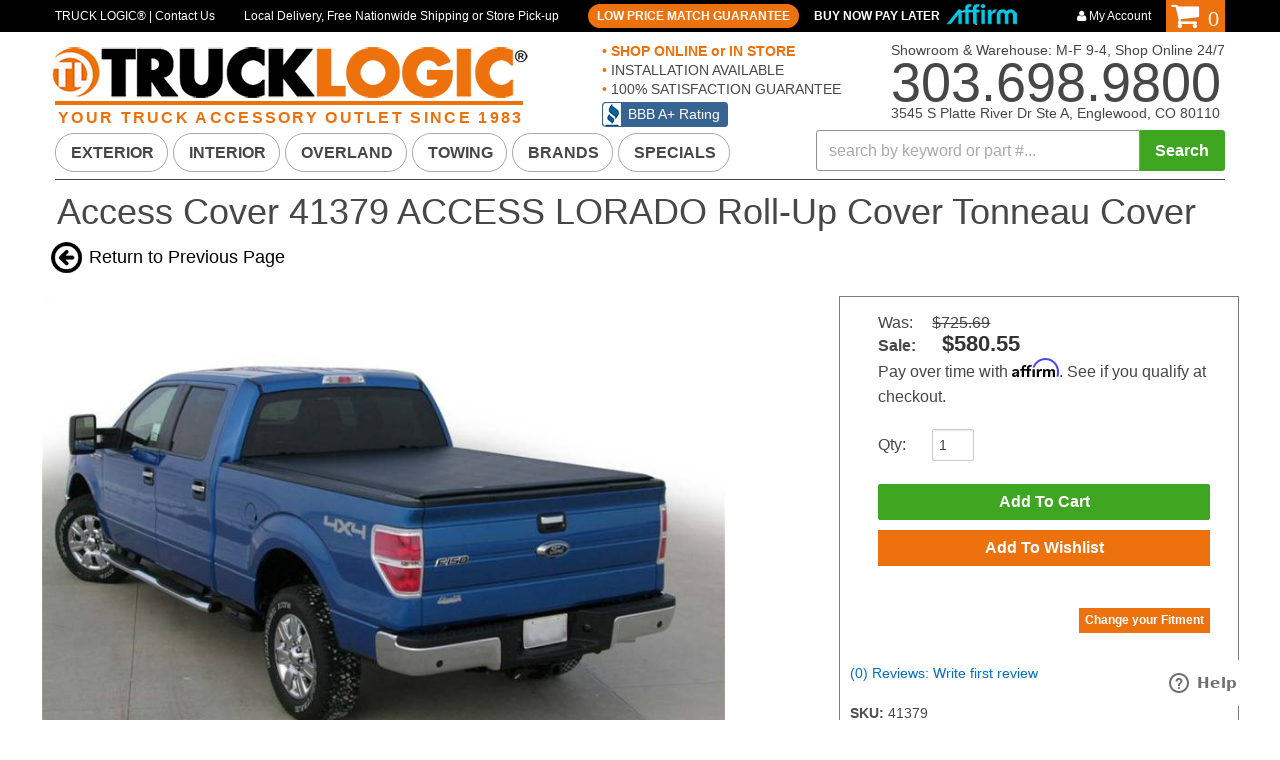

--- FILE ---
content_type: text/html; charset=utf-8
request_url: https://www.trucklogic.com/api?20260117013929
body_size: 105
content:
{"request":"solr.Attributes","status":"success","result":{"response":{"docs":[{"display_name":"Year","column_name":"year","display_priority":"998"},{"display_name":"Make","column_name":"make","display_priority":"997"},{"display_name":"Model","column_name":"model","display_priority":"996"},{"display_name":"Submodel","column_name":"submodel","display_priority":"995"}],"numFound":4,"product":"23329105"}}}

--- FILE ---
content_type: text/html; charset=utf-8
request_url: https://accounts.google.com/o/oauth2/postmessageRelay?parent=https%3A%2F%2Fwww.trucklogic.com&jsh=m%3B%2F_%2Fscs%2Fabc-static%2F_%2Fjs%2Fk%3Dgapi.lb.en.OE6tiwO4KJo.O%2Fd%3D1%2Frs%3DAHpOoo_Itz6IAL6GO-n8kgAepm47TBsg1Q%2Fm%3D__features__
body_size: 163
content:
<!DOCTYPE html><html><head><title></title><meta http-equiv="content-type" content="text/html; charset=utf-8"><meta http-equiv="X-UA-Compatible" content="IE=edge"><meta name="viewport" content="width=device-width, initial-scale=1, minimum-scale=1, maximum-scale=1, user-scalable=0"><script src='https://ssl.gstatic.com/accounts/o/2580342461-postmessagerelay.js' nonce="uxh0X8J94L3YZThaS9cUiQ"></script></head><body><script type="text/javascript" src="https://apis.google.com/js/rpc:shindig_random.js?onload=init" nonce="uxh0X8J94L3YZThaS9cUiQ"></script></body></html>

--- FILE ---
content_type: text/css;charset=UTF-8
request_url: https://www.trucklogic.com/css/colorbox.css
body_size: 925
content:
#colorbox,#cboxOverlay,#cboxWrapper{position:absolute;top:0;left:0;z-index:99999999;overflow:visible}#cboxOverlay{position:fixed;width:100%;height:100%}#cboxMiddleLeft,#cboxBottomLeft{clear:left}#cboxContent{position:relative}#cboxLoadedContent{overflow:auto!important}#cboxTitle{margin:0}#cboxLoadingOverlay,#cboxLoadingGraphic{position:absolute;top:0;left:0;width:100%;height:100%}#cboxPrevious,#cboxNext,#cboxClose,#cboxSlideshow{cursor:pointer}.cboxPhoto{float:left;margin:visible;border:0;display:block}.cboxIframe{width:100%;height:100%;display:block;border:0}#colorbox,#cboxContent,#cboxLoadedContent{box-sizing:content-box}#cboxOverlay{background:url(/images/colorbox/overlay.png) repeat 0 0}#cboxTopLeft{width:21px;height:21px;background:url(/images/colorbox/controls.png) no-repeat -101px 0}#cboxTopRight{width:21px;height:21px;background:url(/images/colorbox/controls.png) no-repeat -130px 0}#cboxBottomLeft{width:21px;height:21px;background:url(/images/colorbox/controls.png) no-repeat -101px -29px}#cboxBottomRight{width:21px;height:21px;background:url(/images/colorbox/controls.png) no-repeat -130px -29px}#cboxMiddleLeft{width:21px;background:url(/images/colorbox/controls.png) left top repeat-y}#cboxMiddleRight{width:21px;background:url(/images/colorbox/controls.png) right top repeat-y}#cboxTopCenter{height:21px;background:url(/images/colorbox/border.png) 0 0 repeat-x}#cboxBottomCenter{height:21px;background:url(/images/colorbox/border.png) 0 -29px repeat-x}#cboxContent{background:#fff;overflow:visible}.cboxIframe{background:#fff}#cboxError{padding:50px;border:1px solid #ccc}#cboxLoadedContent{margin-bottom:48px}#cboxTitle{position:absolute;bottom:25px;left:0;text-align:left;width:100%;color:#949494}#cboxCurrent{position:absolute;bottom:4px;left:58px;color:#949494}#cboxSlideshow{position:absolute;bottom:4px;right:30px;color:#0092ef}#cboxPrevious{position:absolute;bottom:0;left:0;background:url(/images/colorbox/controls.png) no-repeat -75px 0;width:25px;height:25px;text-indent:-9999px}#cboxPrevious:hover{background-position:-75px -25px}#cboxNext{position:absolute;bottom:0;left:27px;background:url(/images/colorbox/controls.png) no-repeat -50px 0;width:25px;height:25px;text-indent:-9999px}#cboxNext:hover{background-position:-50px -25px}#cboxLoadingOverlay{background:url(/images/colorbox/loading_background.png) no-repeat center center}#cboxLoadingGraphic{background:url(/images/colorbox/loading.gif) no-repeat center center}#cboxClose{position:absolute;bottom:0;right:0;background:url(/images/colorbox/controls.png) no-repeat -25px 0;width:25px;height:25px;text-indent:-9999px}#cboxClose:hover{background-position:-25px -25px}.cboxIE #cboxTopLeft,.cboxIE #cboxTopCenter,.cboxIE #cboxTopRight,.cboxIE #cboxBottomLeft,.cboxIE #cboxBottomCenter,.cboxIE #cboxBottomRight,.cboxIE #cboxMiddleLeft,.cboxIE #cboxMiddleRight{filter:progid:DXImageTransform.Microsoft.gradient(startColorstr=#00FFFFFF,endColorstr=#00FFFFFF)}.cboxIE6 #cboxTopLeft{background:url(/images/colorbox/ie6/borderTopLeft.png)}.cboxIE6 #cboxTopCenter{background:url(/images/colorbox/ie6/borderTopCenter.png)}.cboxIE6 #cboxTopRight{background:url(/images/colorbox/ie6/borderTopRight.png)}.cboxIE6 #cboxBottomLeft{background:url(/images/colorbox/ie6/borderBottomLeft.png)}.cboxIE6 #cboxBottomCenter{background:url(/images/colorbox/ie6/borderBottomCenter.png)}.cboxIE6 #cboxBottomRight{background:url(/images/colorbox/ie6/borderBottomRight.png)}.cboxIE6 #cboxMiddleLeft{background:url(/images/colorbox/ie6/borderMiddleLeft.png)}.cboxIE6 #cboxMiddleRight{background:url(/images/colorbox/ie6/borderMiddleRight.png)}.cboxIE6 #cboxTopLeft,.cboxIE6 #cboxTopCenter,.cboxIE6 #cboxTopRight,.cboxIE6 #cboxBottomLeft,.cboxIE6 #cboxBottomCenter,.cboxIE6 #cboxBottomRight,.cboxIE6 #cboxMiddleLeft,.cboxIE6 #cboxMiddleRight{_behavior:expression(this.src=this.src ? this.src:this.currentStyle.backgroundImage.split('"')[1],this.style.background="none",this.style.filter="progid:DXImageTransform.Microsoft.AlphaImageLoader(src="+this.src+", sizingMethod='scale')")}#cboxTitle{background:#fff}

--- FILE ---
content_type: text/css;charset=UTF-8
request_url: https://www.trucklogic.com/files/css/style.css
body_size: 26332
content:
html{font-size:62.5%;margin:0;padding:0}body{color:#474747;B font-size:15px;font-size:1.6rem;font-family:arial,serif;line-height:1.4;margin:0 auto;background:#FFF}.colors div{float:left;margin:15px;text-align:center;width:168px}.colors span{box-shadow:1px 1px 3px 1px rgb(0 0 0 / .2);border:3px solid #FFF;border-radius:5px;display:block;height:120px;margin:5px;width:100%}.color1{background:#60b534;width:300px}.color2{background:#000}.color3{background:#0070ca}.color4{background:#85c225}.color5{background:#333}.color6{background:#666}.color7{background:#ccc}.color8{background:#FFF}.color9{background:#000}.colors>div:nth-child(2),.colors>div:nth-child(3){height:300px}.colors>div:nth-child(3){float:right}.colors>div:nth-child(2) span,.colors>div:nth-child(3) span{width:100%!important;height:100%}body{font-weight:400}strong{font-weight:700}em{font-style:italic}h1,h2,h3,h4,h5,h6{color:#474747;font-weight:400;margin:0 0 15px 0;text-transform:uppercase}h1.hblack,h2.hblack,h3.hblack,h4.hblack,h5.hblack,h6.hblack{color:#000}h1{font-size:36px;font-size:3.6rem}h2{font-size:30px;font-size:3rem}h3{font-size:24px;font-size:2rem}h4{font-size:22px;font-size:2.2rem}h5{font-size:14px;font-size:1.4rem}h6{font-size:12px;font-size:1.2rem}h1 small,h2 small,h3 small,h4 small,h5 small,h6 small{line-height:1}a,a:link{color:#0070ca;text-decoration:none}a:hover{color:#0070ca;text-decoration:underline}a:visited{color:#0070ca}a:active{color:#0070ca}a.read-more{float:right}a.visi{color:#0070ca}a.hove{text-decoration:underline}a.acti{color:#0070ca}p{margin:0 0 20px 0;font-family:arial,serif;font-size:1.6rem;line-height:1.6}.callout{color:#000;font-size:18px;font-size:1.8rem;font-family:sans-serif}address{background:rgb(0 0 0 / .02);padding:15px;line-height:1.4;margin-bottom:15px}ol,ul,dl{margin:0 0 15px 15px;padding:0 0 0 20px}ol ol,ul ul{margin:0 0 0 15px;margin-left:0;padding:0 0 0 20px}ol li,ul li,dd{font-size:16px;font-size:1.6rem;line-height:1.6;margin-bottom:15px}dt{font-size:16px;font-size:1.6rem;font-weight:700}dd{font-style:italic;margin:0 0 0 20px}.long_list{background:#EEE;border-radius:5px;clear:both;padding:20px;margin-bottom:20px;-moz-column-count:3;-webkit-column-count:3;column-count:3}.checklist>li{font-size:18px;font-size:1.8rem;list-style:none;position:relative;padding-left:30px}.checklist>li:before{font-family:'FontAwesome';content:"\f00c";color:#60b534;display:block;position:absolute;left:0;font-size:2.4px;font-size:2.4rem;top:-3px}.long_list li{float:left\9;width:28%\9}.long_list li{list-style:circle;margin-left:20px}blockquote{clear:both;border-left:medium none;background:#fff0 url(/files/images/contentimages/tl-12-6-17.jpg) no-repeat scroll left top;box-shadow:none;color:#474747;font-family:sans-serif;font-size:18px;font-size:2.2rem;margin:0 0 17px;padding:0 0 1rem 3.8rem;quotes:"\201C" "\201D" "\2018" "\2019"}blockquote:before{font-size:4em;line-height:.1em;margin-right:15px;vertical-align:-.4em}hr{border:0}.hrule1{border-bottom:2px solid #CCC}.hrule2{border-bottom:5px double #CCC}.hrule3{border-bottom:5px ridge #CCC}select{border:1px solid #ccc;color:#474747;font-size:1.6rem;font-family:sans-serif;font-weight:700;margin-left:-15px;padding:8px 0 8px 5px;width:auto}input,textarea{border:1px solid #CCC;border-radius:2px;display:block;font-family:arial,sans-serif;margin:0 0 10px 0;padding:5px}input,input.wsm-prod-qty-field,input[type="button"]{display:inline-block}label{cursor:default;display:inline}textarea{min-height:100px}input.wsm_cart_item_quantity_text{display:inline-block!important}.wsm_inquiry_form form{background:#EEE;border:1px solid #CCC;overflow:hidden;width:100%;box-shadow:inset 0 1px 0 rgb(255 255 255 / .5)}.wsm_inquiry_form form .wsm_inquiry_row_1{background:none;clear:both;width:100%}.wsm_inquiry_form form label{color:#999;display:inline-block;font-weight:400;font-size:12px;font-size:1.2rem;margin:0 10px 0 0;text-transform:uppercase;width:30%;vertical-align:text-top}.wsm_inquiry_form form>div>label{padding-top:5px}.wsm_inquiry_form_field.wsm_inquiry_form_input,.wsm_inquiry_form_field.wsm_inquiry_form_state{display:inline-block;width:65%}.wsm_inquiry_form_cbox_row .wsm_inquiry_form_rlabel.wsm_inquiry_form_cbox_label{clear:none;display:inline-block;line-height:1;width:auto}.wsm_inquiry_form form .wsm_inquiry_form_cbox_row{margin-bottom:0}input.hasDatePicker.hasDatepicker{display:inline-block;width:auto!important}.wsm_inquiry_form_input img{margin-bottom:0}.wsm_inquiry_form form input[type=text],.wsm_inquiry_form form textarea,.wsm_inquiry_form form select{width:100%}form[action*="/newsletter.html"] .wsm_framework{background:none;border:0;margin:0;padding:0;width:auto}form[action*="/newsletter.html"] .wsm_header{background:none;color:#333;padding:0;text-transform:uppercase;margin-bottom:15px}form[action*="/newsletter.html"] .wsm_framework table{border:1px solid #AAA;background:#EEE}form[action*="/newsletter.html"] .wsm_framework td{padding:5px}form[action*="/newsletter.html"] .wsm_framework .wsm_entry input{border:1px solid #AAA}.widget_featured_add_cart_btn,.wsm-registries-button,.wsm_interface_registry_options a,.view_cart_btn,.wsm-prod-button,.continue_shopping_btn,.wsm-cat-button,.wsm-cat-button.wsm-addtocart-button,.wsm-prod-option-set-file button,#wsm-prod-info .wsm-inquiry-button,#wsm-prod-info .wsm-tellafriend-button,#wsm-prod-info .wsm-addwishlist-button,.wsm_interface_cart_btn,.wsm_cart_btn,.wsm_cart_anchors.wsm_cart_anchors_cart a,.wsm-cat-button.wsm-addtocartprice-button,.wsm_checkout_next a,.wsm_interface_btn,.shop-ymm .wsm-attribute-buttons button,.shop-ymm .wsm-attribute-buttons input,.body_product .reveal-modal .close-reveal-modal.done_btn,input[type=submit],.showLess,.showMore,#wsm_ajax_add_cart_cart_link a,#wsm_ajax_add_cart_close_link a,.ags-narrow-search-go,input[value=Clear],input.button[type="submit"],a.read-more,.button,button,input[type="button"]{box-shadow:0;display:inline-block;font-size:18px;font-size:1.8rem;font-weight:700;line-height:1;text-transform:capitalize;width:auto;-webkit-transition:.2s ease;-moz-transition:.2s ease;-o-transition:.2s ease;-ms-transition:.2s ease;transition:.2s ease}input[type=submit],.button,a.button,.primary,.button.primary,.wsm_checkout_next a.scroll-link,.showLess,.showMore,.wsm-registries-button-add-new,.wsm-registries-button-add-new-empty,.wsmjs-attribute-search-shop,.body_product .reveal-modal .close-reveal-modal.done_btn,.wsm_cart_anchors.wsm_cart_anchors_cart a,.wsm-cat-button.wsm-addtocart-button,.wsm_interface_cart_btn.wsm_interface_cart_checkout_btn,.wsm-cat-button.wsm-addtocartprice-button,.wsm_interface_btn.wsm_interface_btn_checkout_submit,.wsm-prod-button.wsm-addtocart-button,a.read-more,#wsm_ajax_add_cart_cart_link a,.view_cart_btn,.widget_featured_add_cart_btn{background:#3fa622;color:#FFF;border:1px solid #3fa622;float:left;margin-right:18px;padding:9px 26px;border-radius:2px}input[type=submit]:hover,.button:hover,.button.primary:hover,.wsm_checkout_next a:hover,.showLess:hover,.showMore:hover,.wsm-registries-button-add-new:hover,.wsm-registries-button-add-new-empty:hover,.wsmjs-attribute-search-shop:hover,.body_product .reveal-modal .close-reveal-modal.done_btn:hover,.wsm_cart_anchors.wsm_cart_anchors_cart a:hover,.wsm-cat-button.wsm-addtocart-button:hover,.wsm_interface_cart_btn.wsm_interface_cart_checkout_btn:hover,.wsm-cat-button.wsm-addtocartprice-button:hover,.wsm_interface_btn.wsm_interface_btn_checkout_submit:hover,.wsm-prod-button:hover.wsm-addtocart-button:hover,#wsm_ajax_add_cart_cart_link a:hover,.view_cart_btn:hover,.widget_featured_add_cart_btn:hover,a.read-more:hover{border:1px solid #2d9414;cursor:pointer;text-decoration:underline}input[type=submit].secondary,.button.secondary{background:#0070ca;border:1px solid #0070ca;color:#FFF}input[type=submit].secondary:hover,.button.secondary:hover{background:#0047af;cursor:pointer;text-decoration:none}.continue_shopping_btn,.wsm-cat-button,.wsm-prod-button,#wsm-prod-info .wsm-inquiry-button,#wsm-prod-info .wsm-tellafriend-button,#wsm-prod-info .wsm-inquiry-button,#wsm-prod-info .wsm-tellafriend-button,#wsm-prod-info .wsm-addwishlist-button,#wsm_ajax_add_cart_close_link a,.wsm_interface_cart_btn,.wsm_cart_btn,.wsm-registries-cancel,.wsm-registries-button-edit-this,.wsm_interface_registry_options a,.wsmjs-attribute-search-clear,.ags-narrow-search-go,.wsm_cart_btn.wsm_interface_cart_shipping_tool_button,input[value=Clear],input[type=submit].alt1,.button.alt1{background:#ed710c;border:1px solid #ed710c;color:#FFF;padding:9px 8px}.continue_shopping_btn:hover,.wsm-cat-button:hover,.wsm-prod-button:hover,#wsm-prod-info .wsm-inquiry-button:hover,#wsm-prod-info .wsm-tellafriend-button:hover,#wsm-prod-info .wsm-inquiry-button:hover,#wsm-prod-info .wsm-tellafriend-button:hover,#wsm-prod-info .wsm-addwishlist-button:hover,#wsm_ajax_add_cart_close_link a:hover,.wsm_interface_cart_btn:hover,.wsm_cart_btn:hover,.wsm-registries-cancel:hover,.wsm-registries-button-edit-this:hover,.wsm_interface_registry_options a:hover,.wsmjs-attribute-search-clear:hover,.ags-narrow-search-go:hover,.wsm_cart_btn.wsm_interface_cart_shipping_tool_button:hover,input[value=Clear]:hover,input[type=submit].alt1:hover,.button.alt1:hover{cursor:pointer;text-decoration:underline}input[type=submit].alt2,.button.alt2,.wsm-cat-button.wsm-config-button{background:#333;border:1px solid #333;color:#FFF}input[type=submit].alt2:hover,.button.alt2:hover,.wsm-cat-button.wsm-config-button:hover{background:#000;cursor:pointer;text-decoration:none}.btn-warning{color:#ffffff!important;background-color:#ed710c!important;border-color:#ed710c!important}.btn-success{color:#fff;background-color:#3fa622!important;border-color:#3fa622!important}.btn-success:hover{color:#fff;background-color:#2d9414!important;border-color:#2d9414!important}img{border:0;margin:0 0 15px 0}.img1{box-shadow:0 10px 6px -6px #777}.img2{border:3px solid #FFF;box-shadow:0 0 10px 1px #999}.img3{box-shadow:-3px 0 0 0 #069;border-radius:5px}img.flt_rt{display:block;float:right;margin:0 0 15px 15px;padding:5px}img.flt_lft{display:block;float:left;margin:0 15px 15px 0px!important;padding:5px}.parent_img{max-width:500px}@media only screen and (max-width:940px){.img1,.img2,.img3{max-width:200px;width:auto}.parent_img{max-width:350px}ul.long_list{-moz-column-count:2;-webkit-column-count:2;column-count:2}.wsm_inquiry_form_field.wsm_inquiry_form_input,.wsm_inquiry_form_field.wsm_inquiry_form_state{display:block;float:none;width:100%}.wsm_inquiry_form form label{display:block;font-size:18px;margin:10px 0;width:100%}.wsm_inquiry_form_cbox_row .wsm_inquiry_form_cbox_label{font-size:12px;font-size:1.2rem}.wsm_inquiry_form form .wsm_inquiry_form_cbox_row{margin-bottom:0}.wsm_inquiry_form form .wsm_inquiry_form_input_cbox{float:left!important;margin-top:10px!important}}@media only screen and (max-width:767px){.row.master{overflow-x:visible}body,p{font-size:13px;font-size:1.3rem}.callout{font-size:14px;font-size:1.4rem}h1{font-size:28px;font-size:2.8rem}h2{font-size:24px;font-size:2.4rem}h3{font-size:20px;font-size:2rem}h4{font-size:22px;font-size:2.2rem;color:#ed710c}h5{font-size:16px;font-size:1.6rem}h6{font-size:14px;font-size:1.4rem}ol li,ul li,dd,ul.long_list li{font-size:12px;font-size:1.2rem;line-height:1.5}ul.long_list{-moz-column-count:1;-webkit-column-count:1;column-count:1}label{float:none;width:100%}blockquote{font-size:16px;font-size:1.6rem;margin:15px auto;padding:0 0 0 42px;width:92%}img.flt_rt,img.flt_lft{display:block;float:none;margin:10px auto}.parent_img{max-width:100%}}@media only screen and (max-width:480px){h1{font-size:24px;font-size:2.4rem}h2{font-size:20px;font-size:2rem}h3{font-size:18px;font-size:1.8rem}h4{font-size:22px}h5{font-size:15px;font-size:1.5rem}h6{font-size:14px;font-size:1.4rem}.img3,.img2,.img1{max-width:100%!important}}.row.master{padding:15px 0}.clearfix{display:block}iframe{max-width:100%}.flt_rt{float:right}.flt_lft{float:left}.clr_both{clear:both}.wsm_hidden{display:none;visibility:hidden}.wsm_interface_error{background:rgb(0 0 0 / .1);border:1px solid rgb(0 0 0 / .2);color:#c00;font-size:12px;font-weight:700}.wsm_interface_info{background:#fff;border:1px solid rgb(0 0 0 / .2);color:#333;font-size:16px}.wsm_cat_trail li,.wsm_cat_trail a{color:#474747;font-size:14px;font-size:1.4rem;padding-left:7px}.wsm_interface_header{background:none;padding:0;margin:0 0 15px;font-weight:400;text-transform:uppercase;font-size:30px;font-size:3rem}#wsm_message{max-width:1170px;margin:15px auto}.wsm_error.error-msg{margin:15px 0}.wsm_error h3{font-size:14px;font-size:1.4rem;font-family:arial,sans-serif;text-transform:none!important}.reveal-modal{border-radius:15px;box-shadow:0 0 100px #00a8ef,inset 1px 1px 1px #FFF}.reveal-modal hr{border-bottom:1px solid #FFF;border-top:1px solid #AAA;padding:0}.reveal-modal-bg{background:rgb(0 0 0 / .9)}.reveal-modal .close-reveal-modal:not(.button){border:3px solid #FFF;border-radius:50%;box-sizing:border-box;box-shadow:0 0 10px rgb(0 0 0 / .5);background:#000;color:#FFF;height:30px;line-height:1;width:30px;text-align:center;text-decoration:none;top:-10px;right:-10px}.lt-ie9 .reveal-modal .close-reveal-modal{font-size:22px;font-size:2.2rem;line-height:.5;position:absolute;top:8px;right:11px;color:#aaa;text-shadow:0 -1px 1px rgb(0 0 0 / .6);font-weight:700;cursor:pointer}.reveal-modal .widget_login_header{border-bottom:1px solid #FFF;display:block;font-size:18px;font-size:1.8rem;margin-bottom:10px;overflow:hidden;padding-bottom:10px;position:relative;text-align:center}.reveal-modal .widget_login_header:after{bottom:0;border-bottom:1px solid #AAA;content:"";display:block;height:1px;position:absolute;width:100%}.reveal-modal .widget_login_header a{font-weight:700;font-weight:700}.widget_login_loginbar,.widget_recent_orders ul{margin:0;padding:0}.widget_login_loginbar li,.widget_recent_orders li{list-style:none;line-height:1.2;margin:0 0 10px;padding:0}.widget_login_loginbar{text-align:center}.widget_login_loginbar>li{display:inline-block;margin:2%}.widget_login_loginbar>li a{opacity:.5;text-decoration:none}.widget_login_loginbar>li a:hover{opacity:1}.widget_login_loginbar .view_account,.widget_login_loginbar .view_cart,.widget_login_loginbar .logout .widget_login_loginbar .wishlist{text-align:center}.widget_login_loginbar .view_account a:before,.widget_login_loginbar .view_cart a:before,.widget_login_loginbar .logout a:before,.widget_login_loginbar .wishlist a:before{content:"\f007";color:#999;display:block;margin-bottom:5px;font-family:FontAwesome;font-style:normal;font-weight:400;font-size:30px;font-size:3rem;line-height:1;-webkit-font-smoothing:antialiased}.widget_login_loginbar .view_cart a:before{content:"\f07a"}.widget_login_loginbar .logout a:before{content:'\f08b'}.widget_login_loginbar .wishlist a:before{content:"\f040"}.widget_login_helpcenter_content{list-style:none;margin:0 0 15px;padding:0}.widget_login_helpcenter_content li{position:relative;padding-left:30px}.widget_login_helpcenter_content li span{display:block;font-weight:700}.widget_login_helpcenter_content i{font-size:30px;font-size:3rem;left:0;margin-right:15px;position:absolute}.reveal-modal .widget_login_help_phone,.reveal-modal .widget_login_help_title{font-size:18px;font-size:1.8rem;line-height:1.4;margin:0;padding:0;text-align:left}.reveal-modal .widget_login_help_phone{font-size:24px;font-size:2.4rem;font-weight:700}.reveal-modal .continue_shopping_btn,.reveal-modal .view_cart_btn{color:#FFF;height:auto!important;box-shadow:none;text-transform:uppercase;border-radius:0}.reveal-modal .continue_shopping_btn:hover,.reveal-modal .view_cart_btn:hover{color:#FFF!important;text-decoration:none!important;text-transform:uppercase}#wsm_ajax_modal_atc h3{text-align:center}#wsm_ajax_add_cart_message{text-align:center}.wsm_ajax_modal_link_actions>div#wsm_ajax_add_cart_cart_link,.wsm_ajax_modal_link_actions>div#wsm_ajax_add_cart_close_link{display:inline-block;float:none}.wsm_ajax_modal_link_actions>div#wsm_ajax_add_cart_cart_link a,.wsm_ajax_modal_link_actions>div#wsm_ajax_add_cart_close_link a{margin-bottom:5px;min-width:80%}#ymm_modal h3{border-bottom:1px solid #CCC;padding-bottom:15px;text-align:center;font-size:24px;font-size:2.8rem}#ymm_modal #ymm_selects .wsmjs-attribute-search-group>div{display:inline-block;margin:1%;width:30.5%}#ymm_modal #ymm_selects .wsmjs-attribute-search-group>div select{line-height:55px;padding:10px;height:55px;font-size:18px;font-size:1.8rem;border:0;width:100%}#ymm_modal #ymm_selects .wsmjs-attribute-search-group>div.wsm-attribute-buttons{display:block;margin-top:30px;width:100%;text-align:center}#ymm_modal #ymm_selects .wsmjs-attribute-search-group>div.wsm-attribute-buttons button,#ymm_modal #ymm_selects .wsmjs-attribute-search-group>div.wsm-attribute-buttons input{font-size:20px;font-size:2rem;margin:0 1%}#ymm_modal #sidebar_year_text,#ymm_modal #sidebar_make_text,#ymm_modal #sidebar_model_text,#ymm_modal #sidebar_submodel_text{font-weight:700;font-size:18px;font-size:1.8rem}#ymm_modal .wsm_widget_attribute_selector_tag{margin-right:10px}#ymm_modal hr{display:none}.home-ymm-wrap .container{margin:-42px 0 30px;min-height:1.25rem;width:100%}@media only screen and (min-width:940px){.row.homepage,.row.master{padding:0}.reveal-modal .widget_login_email label,.reveal-modal .widget_login_password label{display:inline-block;font-size:22px;margin:20px 0;width:25%}.reveal-modal .widget_login_email input,.reveal-modal .widget_login_password input{display:inline-block;height:50px;width:70%}.reveal-modal .widget_login_email{margin:10px 0}.reveal-modal .widget_login_submit,.reveal-modal .widget_login_login_forgotpassword{float:right}.reveal-modal .widget_login_submit{clear:both;margin:10px 0 0 0}.reveal-modal .widget_login_submit #wsm_form_submit{display:block;font-size:20px}}@media only screen and (max-width:940px){#colorbox{background:none!important;height:auto!important;left:auto!important;margin:0 auto!important;padding:0!important;width:100%!important}#cboxWrapper{background:none!important;height:auto!important;width:100%!important}#cboxContent{background:none!important;float:none!important;height:auto!important;width:100%!important}#cboxTopLeft,#cboxTopCenter,#cboxTopRight,#cboxMiddleLeft,#cboxMiddleRight,#cboxBottomLeft,#cboxBottomCenter,#cboxBottomRight{display:none}#cboxLoadedContent{background:#FFF;border-radius:15px;box-shadow:0 0 15px 0 rgb(0 0 0 / .5);height:auto!important;margin:0 auto!important;overflow-y:hidden!important;padding:4% 2%;width:90%!important}#cboxPrevious{left:25px}#cboxNext{left:52px}#cboxCurrent{left:83px}#cboxPrevious,#cboxNext,#cboxCurrent{bottom:5px}#wsm_ajax_add_cart_message,#wsm_ajax_add_cart_title{text-align:center}#cboxLoadedContent{padding-bottom:55px!important}#cboxContent #cboxTitle{float:none!important;margin:0 auto 0;overflow:hidden;position:relative;top:-40px!important;width:80%!important}#cboxCloseTimerBar{max-width:100%!important}}@media only screen and (max-width:767px){img.fl_left,img.fl_right{display:block;float:none;margin:0 auto}.reveal-modal,.reveal-modal.small,.reveal-modal.medium,.reveal-modal.large,.reveal-modal.xlarge{top:60px!important}.reveal-modal .widget_login_email label,.reveal-modal .widget_login_password label{display:block;font-size:22px;margin:20px 0;width:100%}.reveal-modal .widget_login_email input,.reveal-modal .widget_login_password input{display:block;height:50px;width:100%}.reveal-modal .widget_login_email{margin:10px 0}.reveal-modal .widget_login_submit,.reveal-modal .widget_login_login_forgotpassword{float:right}.reveal-modal .widget_login_submit{clear:both;margin:10px 0 0 0}.reveal-modal .widget_login_submit #wsm_form_submit{display:block;font-size:20px}.reveal-modal{margin-left:-45%;width:90%}.reveal-modal-bg{position:fixed}.widget_login_loginbar>li{display:inline-block;width:47%;margin:1%}.widget_login_loginbar{margin-bottom:15px}#ymm_modal #ymm_selects .wsmjs-attribute-search-group>div{display:block;margin:5px 0;width:100%}#ymm_modal #ymm_selects .wsmjs-attribute-search-group>div select{line-height:35px;padding:10px;height:35px;font-size:14px;font-size:1.4rem;border:0;width:100%}#ymm_modal #ymm_selects .wsmjs-attribute-search-group>div.wsm-attribute-buttons button,#ymm_modal #ymm_selects .wsmjs-attribute-search-group>div.wsm-attribute-buttons input{font-size:16px;font-size:1.6rem;margin:0 1%}}.header-wrap{background:#fff;padding:0;position:relative;z-index:30}.header-top{background:#000 none repeat scroll 0 0;max-height:32px;position:fixed;width:100%;z-index:2147483647}.header-top.active{box-shadow:5px 5px 10px -1px red;background:green}.header-top li{margin-bottom:0}.header-top img{display:block;margin:0 auto;margin-bottom:0;max-height:35px}.head-text{font-family:sans-serif;line-height:2.8;color:#fff;text-align:left;font-size:12px}}.logo img{margin:0}.calls-to-action{position:absolute;text-align:right;z-index:20;display:none}.calls-to-action,.widget_login_header_welcome{font-size:14px;font-size:1.4rem}.calls-to-action>a{margin:0 0 0 10px}.calls-to-action .my-account{text-align:right}.calls-to-action .widget_login_header_welcome{display:inline;font-size:1.6rem}header .phone-link{cursor:default;color:#333;font-size:16px;font-size:1.6rem;font-weight:700;margin-left:300px;position:absolute;z-index:2}.top-bar{background:none;margin:0;padding:-2px 0 0 0}.top-bar .main-nav ul{line-height:1}.top-bar .main-nav>ul>li{background:none;margin-bottom:0}.top-bar .main-nav>ul>li:hover{background:#FFF!important}.top-bar .main-nav>ul>li>a{text-transform:uppercase;font-size:13px;font-size:1.3rem}.top-bar .main-nav>ul>li>a:hover{text-decoration:underline;color:#000}.top-bar .main-nav>ul>li.has-dropdown a:after{display:none;border-color:rgb(0 0 0 / .3) #fff0 #fff0 #fff0;margin:-2.5px 5px 0 0;position:absolute;right:0;top:50%}.top-bar .main-nav>ul>li.has-dropdown a:hover:after{border-color:#60b534 #fff0 #fff0 #fff0}.top-bar .main-nav>ul>li.has-dropdown>.dropdown{background:#FFF}.top-bar .main-nav>ul>li.has-dropdown>.dropdown li{background:none}.top-bar .main-nav>ul>li.has-dropdown>.dropdown li a{color:#474747;font-size:16px;font-family:arial}.top-bar .main-nav li.has-dropdown>.dropdown .parent_title{display:none}header .widget_cat_menu_pcat.widget_cat_menu_parent>a,header .widget_cat_menu_title{display:none!important}.lt-ie9 .top-bar ul.left>li{display:block;height:43px;line-height:45px;padding-left:5px;padding-right:5px}#megaDrop,#megaDropDesktop{background:#fff}.cart_widget_wrapper:hover .empty_cart_drop_down_wrapper,.cart_widget_wrapper:hover .cart_drop_down_wrapper_1_item,.cart_widget_wrapper:hover .cart_drop_down_wrapper_2_item,.cart_widget_wrapper:hover .cart_drop_down_wrapper_3_item,.cart_widget_wrapper:hover .cart_drop_down_wrapper_4_item,.cart_drop_down_wrapper_1_item:hover .cart_w_1item,.cart_drop_down_wrapper_2_item:hover .cart_w_2item,.cart_drop_down_wrapper_3_item:hover .cart_w_3item,.cart_drop_down_wrapper_4_item:hover .cart_w_4item{width:auto}.cart_drop_down_wrapper_1_item:hover .cart_items_wrapper,.cart_drop_down_wrapper_2_item:hover .cart_items_wrapper,.cart_drop_down_wrapper_3_item:hover .cart_items_wrapper,.cart_drop_down_wrapper_4_item:hover .cart_items_wrapper{height:auto!important;opacity:1;z-index:20000}.cart_items_wrapper{background:#FFF;border-width:0;float:none;height:auto;margin:0;position:static;right:0;top:0;width:100%;-webkit-border-bottom-left-radius:0;-moz-border-radius-bottomleft:0;border-bottom-left-radius:0;-webkit-transition:all .0s ease-in;-moz-transition:all .0s ease-in;-ie-transition:all .0s ease-in;-o-transition:all .0s ease-in;opacity:1}.cart_info_actions_wrapper{background:#fff;border-width:0;height:auto;position:static;width:100%;-webkit-border-bottom-right-radius:0;-moz-border-radius-bottomright:0;border-bottom-right-radius:0;-webkit-border-bottom-left-radius:0;-moz-border-radius-bottomleft:0;border-bottom-left-radius:0;-webkit-transition:height .0s ease-in;-moz-transition:height .0s ease-in;-o-transition:height .0s ease-in;-ms-transition:height .0s ease-in}.cart_items_wrapper>div{float:none;max-width:100%!important;margin:0!important;padding:0!important;width:100%!important}.cart_drop_down_wrapper .prod_image_price span.prod_price{display:none}.empty_cart_drop_down_wrapper,.cart_drop_down_wrapper_1_item,.cart_drop_down_wrapper_2_item,.cart_drop_down_wrapper_3_item,.cart_drop_down_wrapper_4_item{background:#FFF;height:auto;padding:0;position:static;-webkit-transition:0s linear;min-height:0;min-width:0}.cart_icon_counter_wrapper:hover .empty_cart_drop_down_wrapper,.cart_icon_counter_wrapper:hover .cart_drop_down_wrapper_1_item,.cart_icon_counter_wrapper:hover .cart_drop_down_wrapper_2_item,.cart_icon_counter_wrapper:hover .cart_drop_down_wrapper_3_item,.cart_icon_counter_wrapper:hover .cart_drop_down_wrapper_4_item{top:0}.cart_drop_down_wrapper_1_item .cart_w_1item,.cart_drop_down_wrapper_1_item:hover .cart_w_1item{opacity:1;width:auto}.prod_info{min-height:0;min-width:0;position:static;top:auto}.cart_widget_wrapper:hover .cart_info_actions_wrapper{height:auto!important}.cart_item:hover .prod_info{background:none;height:auto;left:0;position:static;top:0;z-index:100}.cart_icon_counter_wrapper .cart_counter,.cart_icon_counter_wrapper{background:none;border-radius:0;box-shadow:none;margin:0;padding:0 3px 0 5px}#cart-content{margin-bottom:25px}.cart_icon_counter_wrapper{color:#FFF;height:32px}.cart_icon_counter_wrapper:hover{background:#0047af}.cart_icon_counter_wrapper .cart_icon_counter_wrapper{height:32px;width:70px}.cart_icon_counter_wrapper .cart_icon,.cart_icon_counter_wrapper .cart_counter{display:inline-block;font-size:25px;font-size:3rem;font-weight:normal!important;height:100%;line-height:32px;position:static;width:auto;color:#FFF}.cart_icon_counter_wrapper .cart_counter{color:#fff;font-size:20px;font-size:2rem;font-weight:400!important}.cart_drop_down_wrapper .cart_info_actions_wrapper{background:#FFF;border-bottom:1px solid #EEE;color:#666;margin-bottom:15px!important;text-align:center}.cart_drop_down_wrapper .items_in_cart{border-bottom:0 dotted #FFF;font-size:24px;font-size:2.4rem;padding:0;line-height:1}.cart_drop_down_wrapper .items_text{font-weight:400}.cart_drop_down_wrapper .items_subtotal{padding:0}.cart_drop_down_wrapper .items_subtotal .subtotal{color:#666;font-weight:700}.cart_actions br{display:none}.cart_widget_wrapper{float:none;position:static}.cart_drop_down_wrapper .cart_item{margin:15px;min-height:0;min-width:0;max-width:100%;margin-bottom:15px!important;overflow:hidden;padding:15px!important;border-bottom:1px dotted #CCC}.cart_drop_down_wrapper .cart_item .prod_image_price{float:left;margin:0 2% 2% 0;width:20%}.cart_drop_down_wrapper .cart_item .prod_image_price img{max-width:100%}.cart_drop_down_wrapper .cart_item .prod_image_price img:empty{width:auto;border:0;font-size:10px;font-size:1rem;text-indent:-999em;width:100px;height:80px;background:url(/files/images/no-image-avail-large.jpg);background-repeat:no-repeat;background-size:contain}.cart_drop_down_wrapper .cart_item .prod_info{float:left;padding:0;width:78%}.cart_drop_down_wrapper .prod_quantity{font-size:10px;font-size:1rem}.cart_drop_down_wrapper .prod_sale{border-radius:0 5px 5px 0;background:#ec7e37;display:block;float:left;font-size:10px;font-size:1rem;font-weight:700;line-height:1;margin:12px 2px 0 0;padding:2px}.cart_drop_down_wrapper .prod_title{font-size:12px;font-size:1.2rem}.wsm_checkout_accordion_head input,.wsm_payment_accordion_head input{display:none}.wsm_cart_coupons input.wsm_cart_coupon_text,.wsm_interface_cart_btn.wsm_cart_coupon_submit,.wsm-cart-checkout-button.paypal-express input{display:inline-block!important}.wsm_cart_actions .wsm-cart-checkout-buttons{width:46%;overflow:hidden;text-align:right}.wsm_cart_actions div{display:inline}.wsm_cart_actions div input{vertical-align:top}.searchQuery .removeQuery{font-size:10px;font-size:1rem}.current_query .searchQuery{display:inline;margin-left:10px}.ui-autocomplete.ui-menu{background:#EEE;border:none;box-shadow:5px 5px 15px rgb(0 0 0 / .6);list-style:none;padding:10px;max-width:300px!important;width:96%!important;z-index:99}.ui-autocomplete.ui-menu li{color:#333;margin:0;padding:0}.ui-autocomplete.ui-menu li a{color:#333;display:block;font-weight:400;font-size:12px;font-size:1.2rem;padding:3px}.ui-autocomplete.ui-menu li a:hover,.ui-autocomplete.ui-menu li a.ui-state-hover{background:#CCC;border:none;border-radius:0;color:#333;cursor:pointer;text-decoration:none}.ui-autocomplete.ui-menu li.ui-autocomplete-category{color:#333;font-style:italic;font-weight:700;padding:3px}@media only screen and (min-width:1170px){.top-bar .main-nav>ul>li>a{font-size:16px;font-size:1.6rem}}@media only screen and (min-width:768px){.head-text+.cart_widget_wrapper{float:right;position:absolute;top:0;right:0;display:none}}@media only screen and (min-width:940px){.header-fixed{z-index:4}.top-bar{padding-left:0;text-align:left}.calls-to-action{position:absolute;right:70px;top:0;line-height:35px;float:left}.calls-to-action a.my-account,.calls-to-action a.need-help{color:#FFF}.calls-to-action a.my-account:hover,.calls-to-action a.need-help:hover{text-decoration:underline}.calls-to-action span.need-help-icon,.calls-to-action span.my-account-icon{display:none}header .phone-link{cursor:default;font-size:38px;font-size:3.2rem;position:absolute;left:300px;top:46px;text-align:left}header .phone-link:hover{text-decoration:none}header .phone-link i{display:none}.toggle-topbar{display:none}.top-bar .main-nav ul.left{margin:1px 0 1px 0;padding:0;width:100%;border-bottom:1px solid}.top-bar .main-nav>ul>li>a{padding-right:13px}.top-bar .main-nav>ul>li:hover>a{color:#fff;text-decoration:none;text-shadow:none;background:#000}.top-bar .main-nav>ul>li.active>a,.top-bar .main-nav>ul>li:focus>a{color:blue}.top-bar .main-nav>ul>li ul{height:auto}.top-bar .main-nav>ul>li.has-dropdown>.dropdown{opacity:0;margin-top:-10px;padding:15px}.top-bar .main-nav>ul>li.has-dropdown:hover>.dropdown,.top-bar .main-nav>ul>li.has-dropdown.gg>.dropdown{visibility:visible;display:block;margin-top:0;opacity:1}.top-bar .main-nav>ul>li.has-dropdown>.dropdown li{line-height:1;margin-bottom:15px;padding:0;width:100%!important}.top-bar .main-nav>ul>li.has-dropdown>.dropdown li a{padding:0;white-space:normal}.top-bar .main-nav>ul>li.has-dropdown>.dropdown li a:hover,.top-bar .main-nav>ul>li.has-dropdown>.dropdown li a:focus{background:none}.top-bar .main-nav>ul>li{float:none;display:inline-block;margin-right:1px;position:static}.top-bar .main-nav>ul>li.has-dropdown>.dropdown{box-shadow:0 6px 5px #474747;width:100%}li.has-dropdown>.dropdown li.mobile-parent{display:none}li.has-dropdown>.dropdown>li .cat_links ul.widget_cat_menu ul{display:block;padding:1px 0 0 40px}li.has-dropdown>.dropdown>li .cat_links ul.widget_cat_menu>li{clear:both;float:none;min-width:0;width:auto!important;vertical-align:top}li.has-dropdown>.dropdown>li .cat_links ul.widget_cat_menu>li li{display:inline-block;width:25%!important;vertical-align:top;min-width:0}li.has-dropdown>.dropdown>li .cat_links ul.widget_cat_menu li a{display:block;height:40px!important;line-height:50px}li.has-dropdown>.dropdown>li .cat_links ul.widget_cat_menu li .cat_thumb_img{max-width:40px;max-height:40px;float:left;margin:0 15px 0 0}li.has-dropdown>.dropdown>li .cat_links ul.widget_cat_menu li .cat_link_name{margin-left:0;position:relative}li.has-dropdown>.dropdown>li .cat_links ul.widget_cat_menu li .cat_thumb_img+.cat_link_name{margin-left:0}li.has-dropdown>.dropdown>li .four{border-left:1px solid #DDD;display:none}li.has-dropdown>.dropdown>li .four img{max-height:200px;display:block;margin:0 auto 15px}li.has-dropdown .widget_innerfade_name,li.has-dropdown .widget_innerfade_name a{font-size:24px!important;font-size:2.4rem!important;margin-bottom:5px;text-transform:uppercase}li.has-dropdown .widget_innerfade_description{font-size:16px;font-size:1.6rem;line-height:1.4}li.has-dropdown .cat_links .widget_cat_menu_child a{line-height:40px!important}.cart_widget_wrapper{float:right;display:block!important}.cart_icon_counter_wrapper{display:inline-block;top:0;left:0;z-index:999;background:#ed710c;height:32px;width:auto}.cart_icon_counter_wrapper>span{color:#fff!important;line-height:35px}#megaDrop,#megaDropDesktop{background:none;display:block!important;overflow:visible!important;position:absolute;right:0;top:33px;width:26%}#megaDrop h5,#megaDropDesktop h5{color:#AAA;display:none;margin:0 0 5px 2px;line-height:1}#megaDrop h5 span,#megaDropDesktop h5 span{font-weight:700}#megaDrop #widget_search_form,#megaDropDesktop #widget_search_form{overflow:hidden;margin:0;width:100%}#megaDrop .widget_search_button,#megaDropDesktop .widget_search_button{border-radius:2px}.toggle-nav{display:none}#megaDrop .widget_search_button,#megaDropDesktop .widget_search_button{background:url(/files/images/tnv-sprite.png) center no-repeat;border:0!important;box-shadow:none;height:auto;line-height:32px;margin:0;padding:0!important;width:40px;position:absolute!important;right:5px;text-indent:-999em}#megaDrop .widget_search_field,#megaDropDesktop .widget_search_field{background:#fff;border:1px solid #b2b2b2;color:#666;border-radius:18px;float:left;height:34px;line-height:32px;margin:0;padding:0 40px 0 10px;width:100%;font-size:12px}#megaDrop .filters>div{display:inline-block;margin:0 1%;width:20%}#megaDrop .filters>div select,#megaDropDesktop .filters>div select{width:100%}#megaDrop .filters>div.wsm-attribute-buttons,#megaDropDesktop .filters>div.wsm-attribute-buttons{width:30%}#megaDrop .filters>div.wsm-attribute-buttons button,#megaDrop .filters>div.wsm-attribute-buttons input,#megaDropDesktop .filters>div.wsm-attribute-buttons button,#megaDropDesktop .filters>div.wsm-attribute-buttons input{margin-bottom:0}header .search-ymm{background:#60b534;background:#333;border:1px solid #888;border-top:0;border-radius:0 0 5px 5px;line-height:1;position:absolute;right:5px;top:34px}header .search-ymm a{color:#FFF;display:block;font-size:13px;font-size:1.3rem;padding:5px 15px;text-transform:uppercase;transition:0.3s ease all}header .search-ymm a:hover{text-decoration:none;box-shadow:0 0 10px #ed710c}header .search-ymm a i{color:#0070ca}header .top-bar .cshow_link{display:none!important}}@media only screen and (min-width:480px){font-family:sans-serif;font-size:1.2rem;line-height:2.2;text-align:left;text-transform:capitalize}}@media (max-width:941px){.cshow_head{display:flex}}@media only screen and (max-width:940px){.header-top .two{display:none}.calls-to-action{height:40px;line-height:normal;right:190px;top:20px;width:50px}.calls-to-action .my-account{bottom:0;color:#CCC;display:block;left:0;margin:0;position:absolute;right:40px;text-align:center}.calls-to-action span.my-account-icon{color:#FFF;display:block;font-size:24px;font-weight:700}.calls-to-action .widget_login_header_welcome,.calls-to-action .need-help,.calls-to-action span{display:none}.top-bar .toggle-topbar,.toggle-nav,.calls-to-action .my-account,header .phone-link{background:#333;border-radius:5px 5px 0 0;display:block;height:40px;line-height:40px;position:absolute;text-align:center;width:50px;z-index:30}.top-bar .toggle-topbar a:hover,.toggle-nav:hover,.calls-to-action .my-account:hover,header .phone-link:hover{background:#666;text-decoration:none}.toggle-nav i,header .phone-link i{color:#FFF;font-size:24px;line-height:30px}.toggle-nav{line-height:40px;right:135px;top:20px}.top-bar .toggle-topbar{color:#FFF;right:80px;top:0;font-size:18px;font-size:1.8rem}.top-bar.expanded .toggle-topbar{background-color:#000;border:none;height:40px}header .phone-link{top:20px;right:245px;padding:5px}header .phone-link span{display:none}.cart_icon_counter_wrapper{background:#3061ff;border-radius:5px 5px 0 0;height:40px;padding-top:3px;position:absolute;right:5px;top:20px;width:70px;z-index:30}.cart_widget_wrapper .cart_icon{margin:0}.cart_widget_wrapper .cart_counter{font-size:20px;margin:0 0 0 0}#megaDrop,#megaDropDesktop{overflow:hidden;padding:15px;position:absolute;width:100%;top:60px}#megaDrop form,#megaDropDesktop form{position:relative}#megaDrop input.widget_search_field,#megaDropDesktop input.widget_search_field{float:left;width:100%;padding-right:50px}#megaDrop .widget_search_button,#megaDropDesktop .widget_search_button{background:url(/files/images/tnv-sprite.png) center no-repeat;border:0!important;box-shadow:none;height:auto;line-height:32px;margin:0;padding:0!important;width:40px;position:absolute!important;right:0;text-indent:-999em;top:0}.search-ymm{background:#333;clear:both;margin-top:15px;text-align:center;width:100%}.search-ymm a{color:#FFF;display:block;text-transform:uppercase;padding:5px 5px;border-top:1px solid rgb(0 0 0 / .5);border-bottom:1px solid rgb(0 0 0 / .5);box-shadow:inset 0 0 1px 1px rgb(255 255 255 / .4)}.search-ymm a i{color:#60b534}header .top-bar{height:40px;min-height:40px;top:60px;top:20px}header .top-bar.expanded{height:auto!important}.top-bar .main-nav{margin-top:60px;margin-top:40px}.top-bar .main-nav>ul{background-color:#000;margin:0;padding:0}.top-bar .main-nav>ul li{border-bottom:1px solid #333}.top-bar .main-nav>ul li:hover a{color:#333}.top-bar .main-nav>ul li a{color:#FFF}.top-bar .main-nav>ul>li.has-dropdown a:after{content:"";border:solid 5px;border-color:#fff0 #fff0 #fff0 rgb(255 255 255 / .5);display:block;height:0;margin-right:15px;margin-top:-4.5px;position:absolute;top:50%;width:0}.top-bar .main-nav>ul>li.has-dropdown .dropdown{height:auto!important;padding-top:0}.top-bar .main-nav>ul>li.has-dropdown.moved>.dropdown li{border-bottom:1px solid #CCC;margin-bottom:0}.top-bar .main-nav>ul>li.has-dropdown.moved>.dropdown li a{color:#666;background:#EEE}.top-bar .main-nav>ul>li.has-dropdown.moved>.dropdown li img{display:none}.top-bar .main-nav>ul>li.has-dropdown.moved .back.title h5{padding:0}.top-bar .main-nav>ul>li.has-dropdown.moved .back.title h5 a{background:#000;padding-left:40px!important;font-size:16px;font-size:1.6rem}.top-bar .main-nav>ul>li.has-dropdown.moved .back.title a:before{border-color:#fff0 #CCC #fff0 #fff0}.top-bar ul>li.has-dropdown.moved>ul.dropdown{min-height:414px;background:rgb(0 0 0)}.top-bar .widget_cat_menu,.top-bar .widget_cat_menu ul{padding-left:0}li.has-dropdown>.dropdown>li .four{display:none}.title.back.js-generated{background:#000!important}.title.back.js-generated a{color:#FFF!important;}}@media only screen and (max-width:480px){.header-wrap{min-height:120px;clear:both}header .top-bar{height:40px;min-height:40px;top:0}header .phone-link,.cart_icon_counter_wrapper,.toggle-nav,.calls-to-action,.top-bar .toggle-topbar{left:50%;right:auto;top:top:139px}.cart_icon_counter_wrapper{margin-left:-35px}.toggle-nav{margin-left:40px}.top-bar .toggle-topbar{margin-left:95px}header .phone-link{margin-left:-145px}.calls-to-action{margin-left:-90px}.top-bar .toggle-topbar{top:0}#megaDrop form,#megaDropDesktop form{margin-bottom:0}#megaDrop form input.widget_search_field,#megaDropDesktop form input.widget_search_field{float:none;font-size:12px;font-size:1.2rem;width:100%}#cart-content.reveal-modal{top:100px!important}.cart_items_wrapper img.prod_image{float:left;max-height:50px;max-width:50px}.cart_items_wrapper .prod_image_price{float:left;max-height:70px;max-width:70px;overflow:hidden}.cart_items_wrapper .prod_info{float:left;max-height:100%;min-height:0;height;max-width:100%}.cart_items_wrapper .prod_price{font-size:12px;font-size:1.2rem}.cart_items_wrapper .prod_sale{font-size:9px;font-size:.9rem}.cart_items_wrapper .prod_title{max-height:100%;line-height:1.2;overflow:hidden}.cart_drop_down_wrapper .cart_item{min-width:0}}.tnv_page_title_wrap{position:relative;z-index:1}.tnv_page_title_wrap h1{margin:1rem 0 1.2rem;text-transform:capitalize}.tnv_page_title_wrap h2{font-family:sans-serif;font-weight:700;padding:15px 0 0;text-align:left}#sidebar-main .subheader,#sidebar-main h4{border-bottom:1px solid #EEE;color:#333;font-size:16px;font-size:1.6rem;font-weight:400;text-transform:uppercase;margin-bottom:5px;padding-bottom:5px}#sidebar-main .side-nav{margin-bottom:15px;padding:0 0 15px 0}#sidebar-main .side-nav ul{margin:0;padding:0}#sidebar-main .tnv_seals{display:block;vertical-align:top}#sidebar-main .tnv_seals>a{vertical-align:top}#sidebar-main .tnv_seals,#sidebar-main .tnv_seals li,#sidebar-main .tnv_seals li img{margin:0;padding:0}#sidebar-main .tnv_seals li{display:inline-block}#sidebar-main a[name='trustlink']{display:inline-block;margin-right:5px}#sidebar-main .wsm_widget_attribute_selector select{margin-bottom:5px;width:100%}#sidebar-main .wsm_widget_attribute_selector .wsm-attribute-buttons button{margin-right:5px}.zmf-diff li:not(.subheader) span,.have-a-question li:not(.subheader) span{color:#0070ca;display:block;font-weight:700;font-size:16px;font-size:1.6rem}.zmf-diff-prod,.have-a-question-prod{margin:0 15px!important}.zmf-diff-prod li.subheader,.have-a-question-prod li.subheader{border-bottom:1px solid #CCC;font-size:24px;font-size:2.4rem;margin-bottom:15px;margin-left:-15px;text-transform:uppercase}.zmf-diff-prod li:not(.subheader) span,.have-a-question-prod li:not(.subheader) span{display:block;font-weight:700}.zmf-diff-prod li:not(.subheader),.zmf-diff li:not(.subheader),.have-a-question-prod li:not(.subheader),.have-a-question li:not(.subheader){font-size:12px;font-size:1.2rem;padding-left:40px;position:relative}.zmf-diff-prod li:not(.subheader) i,.zmf-diff li:not(.subheader) i,.have-a-question-prod li:not(.subheader) i,.have-a-question li:not(.subheader) i{font-size:28px;font-size:2.8rem;position:absolute;left:0;top:5px}.have-a-question-prod li:not(.subheader) i.fa-mobile,.have-a-question li:not(.subheader) i.fa-mobile{font-size:5rem!important;margin-top:-12px}#sidebar-main .social-wrap li{display:inline-block;list-style:none;margin:1%}#sidebar-main .social-wrap li a{font-size:28px;font-size:2.8rem}#recent_articles #widget_news_menu_id_recent li,#topics #widget_news_menu_id_topics li{list-style:none;margin:0}.wsm_resource_image{display:block;float:left;max-width:200px;margin-right:2%;width:20%}.wsm_resource_image img{width:100%}.wsm_resource_title{ackground:#ed710c none repeat scroll 0 0;color:#fff;font-size:2.2rem;font-weight:400;margin:0 0 15px;padding-left:6px;text-transform:uppercase}.wsm_resource_title a.wsm_resource_file{display:block;font-size:14px;margin:10px 0 0 0}.wsm_resource>li{border-bottom:1px solid #CCC;clear:both;padding:15px 0}.wsm_resource>li>img{float:left;width:20%}.wsm_resource>li>img~span{margin-left:22%}.widget_event_wrapper .widget_event_flyer{width:200px}.widget_event_wrapper .widget_event_flyer a img{width:100%;max-width:200px}.widget_event_wrapper .widget_event_row_2{background:none}.widget_event_wrapper .widget_event_day{border-bottom:1px solid #EEE;margin:10px 0}.widget_event_wrapper .widget_event_date_3{margin:0}.widget_event_wrapper p.widget_event_title{font-size:18px;font-size:1.8rem;font-weight:700;margin:0}.wsm_calendar_search_form #calendar_search_from,.wsm_calendar_search_form #calendar_search_to{width:200px}#wsm_calendar td{background:#CCC;text-align:center}#wsm_calendar_month_view tbody{background:#CCC}#wsm_calendar_month_view tbody tr:first-child{background:#AAA;border:0;color:#FFF}#wsm_calendar_month_view{border:1px solid #CCC}#wsm_calendar_month_view th{border:0}#wsm_calendar_month_view tbody tr:nth-child(even){background:#EEE}.wsm_calendar_search_form #calendar_search{width:200px}.wsm_calendar_search_form label,.wsm_calendar_search_form input{display:inline-block}.wsm_calendar_search_forminput[type=(submit)]{margin:0}#widget_event_wrapper_id_events .widget_event_label{display:none}#widget_event_wrapper_id_events .widget_event_date_wrapper,#widget_event_wrapper_id_events .widget_event_info_wrapper{margin:0}#widget_event_wrapper_id_events p.widget_event_date{margin-bottom:0;font-size:18px;font-size:1.8rem}#widget_event_wrapper_id_events .widget_event_title{font-size:24px;font-size:2.4rem;text-transform:capitalize}#wsm_news_list_wrapper .wsm_news_list_date{background:none;background-image:none;border:none;color:#333;float:none;text-align:left;width:auto}#wsm_news_list_wrapper .wsm_news_list_month,#wsm_news_list_wrapper .wsm_news_list_day,#wsm_news_list_wrapper .wsm_news_list_year{color:#666;display:inline;font-size:14px;font-size:1.4rem;font-weight:400}#wsm_news_list_wrapper .wsm_news_list_day:after{content:','}#wsm_news_list_wrapper .wsm_news_list{margin:0}.wsm_news_entry{border-bottom:1px solid #CCC;margin-bottom:15px;padding-bottom:15px}.wsm_news_post img{margin:0}.wsm_news_posted_comments,.wsm_news_post_comment{border:1px solid #CCC;padding:15px;width:100%}.wsm_news_post_comment #wsm_customer_login_form{padding:0;border:0;border-top:1px solid #CCC}.wsm_interface_header.wsm_interface_header_account_login{font-size:20px;font-size:2rem}.wsm_news_post_comment .wsm_interface_header{background:none;padding-top:10px}.wsm_interface_helper_link{font-size:12px;font-size:1.2rem;margin:5px 0;text-align:right;width:auto}.wsm_news_post_comment form{margin-bottom:0}.wsm_news_post_comment form label{width:25%!important}.wsm_news_post_comment form input#wsm_form_password,.wsm_news_post_comment form input#wsm_form_email{margin:0 0 5px;width:75%!important}.wsm_news_post_comment form hr{display:none}.wsm_news_post_comment form .wsm_interface_btn_account_login{line-height:1;margin:0;padding:5px;float:right}.wsm_news_post_comment form table{background:none;border:none}.wsm_interface_wrapper_account_login .wsm_interface_form{text-align:right}.wsm_interface_wrapper_account_login .wsm_interface_form label{font-size:12px;font-size:1.2rem;width:20%}.wsm_interface_wrapper_account_login .wsm_interface_form input{margin:0% 0 0% 2%;width:78%}.wsm_interface_wrapper_account_login .wsm_interface_helper_link{clear:both;display:inline-block;font-size:12px;font-size:1.2rem;margin:0 0;padding:0;text-align:right;width:auto}.wsm_interface_wrapper_account_login .wsm_interface_form input[type="submit"]{padding:5px;width:auto}.wsm_interface_wrapper_account_login .wsm_interface_bool{text-align:left}.wsm_interface_address_section{float:none;margin:0;width:100%}#customer-account-tabs{background:#FFF;border-bottom:0 solid #CCC}#customer-account-tabs li{border:1px solid #CCC}#customer-account-tabs #my-account a:before,#customer-account-tabs #my-orders a:before{content:' \2193 \00A0'}#customer-account-tabs.wsm_interface_tabs li a{background:#CCC}#customer-account-tabs.wsm_interface_tabs li a:after{content:' \2192 \00A0'}#customer-account-tabs.wsm_interface_tabs li#my-account a,#customer-account-tabs.wsm_interface_tabs li#my-orders a{background:#EEE}#customer-account-tabs.wsm_interface_tabs li#my-account a:after,#customer-account-tabs.wsm_interface_tabs li#my-orders a:after{content:''}#customer-account-tabs.wsm_interface_tabs li.wsm_interface_tab_active a{background:#333!important;color:#FFF}.faq_contents_category>a:first-child{display:inline-block;font-weight:700;margin-bottom:15px}.tnv_sitemap ul{line-height:1;list-style:none}.tnv_sitemap li{margin-bottom:5px}.tnv_sitemap li a{font-size:12px;font-size:1.2rem}.tnv_sitemap .twelve>ul{-moz-column-count:3;-moz-column-gap:15px;-webkit-column-count:3;-webkit-column-gap:15px;column-count:3;column-gap:15px}.tnv_sitemap .twelve>ul>li.widget_cat_menu_pcat>a{font-weight:700;margin:15px 0!important;display:block}.tnv_sitemap .twelve>ul li ul{margin-left:0;padding-left:10px}.wsm_gallery_album_wrap .wsm_gallery_album_image{margin-right:2%;width:25%}.wsm_gallery_album_wrap .wsm_gallery_album_about{float:left;margin-left:0!important;width:70%}.wsm_gallery_album_parent{margin-bottom:15px;text-transform:capitalize}.wsm_gallery_album_parent a{display:inline-block;font-size:12px;font-size:1.2rem}.wsm_gallery_album_pages{line-height:1}.wsm_photo_thumb{height:150px;margin:1%;margin-bottom:15px}.wsm_photo_thumb img{max-height:100%;border:1px solid #ccc}#widget_brands_links_id.widget_brands_links li{border:1px solid #cccc;box-shadow:none;display:block;height:105px;margin:1.5%;padding:5px;transition:all 0.3s ease 0s;width:13%}#widget_brands_links_id.widget_brands_links li .widget_brands_link_image,#widget_brands_links_id.widget_brands_links li>img{display:block;max-height:75px;margin:0 auto!important;line-height:1;position:relative;top:50%;transform:translateY(-50%)}@media only screen and (max-width:480px){#widget_brands_links_id.widget_brands_links li{width:30%}}#widget_brands_links_id.widget_brands_links li .widget_brands_link_image>img{max-height:75px}#widget_brands_links_id.widget_brands_links li:hover{border:1px solid #ed710c}#widget_brands_links_id.widget_brands_links .widget_brands_link_title{display:none}.customer_showcase img{border:1px solid #EEE}.csshow_btn span{display:block;font-size:24px;font-size:2.4rem;margin-top:5px}@media only screen and (max-width:940px){#sidebarButton:before{content:none}.active #sidebarButton:before{content:none}}@media only screen and (max-width:767px){.tnv_page_title_wrap h1{text-align:center}.wsm-tree-indent,.faq_contents_qs{margin-left:0}.wsm_calendar_search_form label{display:inline-block;width:18%}.wsm_calendar_search_form #calendar_search,.wsm_calendar_search_form #calendar_search_to,.wsm_calendar_search_form #calendar_search_from{border-radius:3px;box-shadow:inset 1px 1px 3px 1px rgb(0 0 0 / .1)!important;display:inline-block;width:80%!important}.wsm_calendar_search_form input[type=submit]{float:right}.wsm_photo_thumb{height:150px;width:31%;margin:1%}}@media only screen and (max-width:480px){.have-a-question-prod.side-nav li.subheader,.zmf-diff-prod.side-nav li.subheader,.have-a-question-prod.side-nav li.subheader span,.zmf-diff-prod.side-nav li.subheader span{font-size:18px;font-size:1.8rem}.wsm_resource_image{float:none;max-width:none;margin-right:0%;text-align:center;width:100%}.wsm_resource_image img{display:block;margin:0 auto;width:auto}span.wsm_resource_title{font-size:14px;font-size:1.4rem;font-weight:700;float:none;width:100%}.wsm_resource_description{float:none}.wsm_resource_description,.wsm_resource_description p{font-size:12px;font-size:1rem;line-height:1.4}.wsm_interface_wrapper_account_login .wsm_interface_form label{font-size:14px;font-size:1.4rem;width:auto!important}.wsm_interface_wrapper_account_login .wsm_interface_form input{margin:0;width:100%}#customer-account-tabs #my-account a:before,#customer-account-tabs #my-orders a:before,#customer-account-tabs.wsm_interface_tabs li a:after{display:none}#customer-account-tabs{background:#FFF}#customer-account-tabs li{border:1px solid #CCC;display:inline-block;margin:1%;padding:0;width:48%}#customer-account-tabs li a{display:inline-block;width:100%}#wsm_calendar,.wsm_calendar_search_form,#wsm_calendar_month_view{display:none}#widget_event_wrapper_id_events{margin-bottom:15px}#widget_event_wrapper_id_events .widget_event_title{font-size:18px;font-size:1.8rem;line-height:1}#widget_event_wrapper_id_events .widget_event_date_standard{font-size:12px;font-size:1.2rem}#cboxLoadedContent #wsm-prod-info-container{min-width:0!important}#cboxContent .product_form button{width:50%!important}#cboxContent #wsm-prod-rotate-image img{max-height:150px!important}#cboxContent #wsm-prod-rotate-image{height:auto!important;margin:0 auto;max-height:150px!important;width:auto!important}.wsm_interface_wrapper_account_login .wsm_interface_form label,.wsm_interface_wrapper_account_login .wsm_interface_form input{display:block;width:100%;float:none;margin:0;text-align:left}.wsm_news_post_comment form input#wsm_form_password,.wsm_news_post_comment form input#wsm_form_email{width:100%!important}.wsm_interface_wrapper_account_login .wsm_interface_form input[type='radio'],.wsm_interface_wrapper_account_login .wsm_interface_form input[type='checkbox']{display:inline-block;width:auto!important}.wsm_interface_wrapper_account_login .wsm_interface_form input[type='radio']+label,.wsm_interface_wrapper_account_login .wsm_interface_form input[type='checkbox']+label{display:inline;width:auto}.widget_event_wrapper .widget_event_flyer{float:none;width:100%}.widget_event_wrapper .widget_event_flyer a img{display:block;margin:0 auto;max-width:200px;width:100%}.widget_event_wrapper .widget_event_info_wrapper,.widget_event_wrapper .widget_event_date_wrapper{margin:0}.widget_event_wrapper .widget_event_details{font-size:12px;font-size:1.2rem;line-height:1.5}.wsm_calender_event_wrapper .wsm_calendar_event_flyer{float:none;max-width:none;width:100%}.wsm_calender_event_wrapper .wsm_calendar_event_flyer img{display:block;margin:0 auto!important}.wsm_calendar_event_info.event_info_margin,.wsm_calendar_event_description.event_description_margin{margin:0 0 25px}.wsm_calendar_event_info.event_info_margin p{margin:0 0 10px}.wsm_calendar_event_description.event_description_margin{font-size:12px;font-size:1.2rem;line-height:1.5}.wsm_gallery_album_wrap .wsm_gallery_album_image{float:none;width:100%;margin-right:0%;margin-bottom:15px}.wsm_gallery_album_wrap .wsm_gallery_album_image img{margin-bottom:0;width:100%}.wsm_gallery_album_wrap .wsm_gallery_album_about{float:none;width:100%}.wsm_photo_thumb{height:150px;width:48%;margin:1%;margin-bottom:15px}}.footer-wrap{clear:both;margin-top:15px;padding-bottom:24px}.news-wrap{background:#ed710c;margin-bottom:15px;padding-top:30px}footer a:link,footer a:visited{color:#474747}footer a:link .no-border{color:#474747;border:none}footer ul.side-nav{padding:15px 0 0 0}footer ul.side-nav li.subheader{color:#ed710c;font-size:18px;font-size:1.8rem;margin-left:0;margin-bottom:15px;padding:4px 0 0 0;text-transform:uppercase;font-weight:400}footer ul.side-nav li{font-size:16px;font-size:1.6rem;font-family:arial;line-height:2.8rem;margin-left:10px;overflow:hidden;height:auto}footer ul.side-nav li ul,footer ul.side-nav li ul li{display:block;margin-left:0;padding:0}footer ul.side-nav li ul li:last-child{margin:0}.news-wrap h4{color:#000;margin-bottom:10px;line-height:1}#widget_newsletter_form p{display:none}#widget_newsletter_form #widget_nltr_email{display:inline-block;background:#FFF;width:66%}#widget_newsletter_form #widget_nltr_button{display:inline-block;float:right;padding:7px;width:25%}.news-wrap i{font-size:36px;font-size:3.6rem;color:#000;float:left;width:10%;margin-top:10px}.footer_call i{font-size:60px;font-size:6rem;margin-top:0}.footer_call h4{margin-bottom:5px}.footer_call a{color:#FFF;font-size:36px;font-size:3.6rem;line-height:1}.footer_privacy{margin:0;padding:0}.footer_privacy li{display:inline-block;list-style:none;margin-right:10px}.footer_privacy li a{font-size:16px;color:#474747;font-size:1.6rem}footer ul.social-wrap{overflow:hidden}footer ul.social-wrap a{color:#008eef}footer ul.social-wrap a:hover{color:#ed710c;text-decoration:none}footer ul.social-wrap li.subheader{float:none;height:auto;text-align:left;width:100%}footer ul.social-wrap li{display:inline-block!important;font-size:30px;height:30px;margin:0 5px}footer ul.social-wrap li.tapiture{background:url(/files/images/tapiture.png);width:40px}footer ul.social-wrap li.tapiture:hover{background-position:0 -30px}footer ul.social-wrap li.tapiture a{display:block;width:100%;height:100%}footer hr{border-bottom:1px solid rgb(255 255 255 / .1);border-top:rgb(0 0 0 / .2) 1px solid;clear:both;height:2px;padding:0;overflow:hidden}footer #wsm_copyright a:hover{color:#FFF;text-decoration:underline}footer #wsm_copyright{color:#ebebeb;font-size:6px;text-align:right;opacity:.5}footer #wsm_copyright a{color:#FFF}footer .credit_cards{background:#777;border-radius:15px;margin:15px 0;padding:10px 5px;text-align:center}footer .credit_cards li{background:url(/files/images/sprite-ccards.png) no-repeat;display:inline-block;height:45px;margin:0 5px;text-indent:-1000em;width:72px}footer .credit_cards li.cc_visa{background-position:0 -64px}footer .credit_cards li.cc_mastercard{background-position:-73px -64px}footer .credit_cards li.cc_amex{background-position:-146px -64px}footer .credit_cards li.cc_discover{background-position:-217px -64px}footer .credit_cards li.cc_paypal{background-position:-290px -64px}#widget_gallery_id_seals_footer li{display:inline-block;margin:0;padding:0}#widget_gallery_id_seals_footer li img{margin-bottom:0}footer a[name='trustlink']{margin-bottom:0;vertical-align:top}footer .cons_conf>a{display:inline-block;margin-bottom:0;height:auto}a[title="US Auto Guys, Inc. BBB Business Review"]{display:inline-block}img[alt="WSM SSl Comodo"]{display:inline-block;vertical-align:top}@media only screen and (min-width:940px){.homepage,.body_wrap,.full_width{position:relative;background:#fff;min-height:500px;z-index:3}.footer-wrap{width:100%;z-index:0;clear:both}footer ul.side-nav li.icon-ftr{float:left;width:33%;margin:0}}@media only screen and (max-width:940px){footer ul.side-nav li.icon-ftr{float:left;width:33%;margin:0}}@media only screen and (max-width:767px){footer #wsm_copyright{text-align:center}.footer-wrap .columns{margin-bottom:30px!important}footer .footer-columns>div{border-bottom:1px solid #222;overflow:hidden;position:relative}footer .footer-columns>div:after{border-bottom:1px solid #000;bottom:0;content:'';height:1px;position:absolute;width:100%}footer .side-nav{margin:0 0 20px 0;text-align:center}footer .side-nav li{width:47%;display:inline-block;margin:0 1% 1%!important}footer .side-nav.footer_shop>li{margin:0!important}footer .side-nav li a{background:rgb(255 255 255 / .15);display:block;margin:0!important;padding:10px;position:relative;text-align:center}footer li.subheader{display:block;margin:20px 0px!important;width:100%}footer ul.social-wrap li.subheader{margin-bottom:15px!important;text-align:center!important}footer ul.social-wrap li{float:none;display:inline-block;margin:0 2%!important;width:auto}footer ul.social-wrap li a{background:none;padding:0}footer ul.side-nav li.subheader{border-bottom:1px solid #333;display:block;margin:0 auto 15px!important;padding-bottom:15px}footer .side-nav li.footer_cat_links{width:100%}footer .side-nav li.footer_cat_links li{display:inline-block;line-height:1}footer div.store-info li{display:block;width:100%;margin:0!important;font-size:16px;font-size:1.6rem;line-height:1.4}footer div.store-info li a{background:none;display:inline}.news-wrap{text-align:center;padding:0 30px}.news-wrap i{display:inline-block;float:none;width:auto;margin-right:5px;font-size:30px!important}.news-wrap h4{display:inline-block;margin-bottom:10px;text-align:center}.news-wrap a{border-top:1px solid #333;display:block;margin:0 auto;padding-top:5px}#widget_newsletter_form{border-top:1px solid #333;clear:both;padding-top:10px;width:100%;margin:0 auto}#widget_newsletter_form #widget_nltr_email{width:60%}#widget_newsletter_form #widget_nltr_button{width:37%}#widget_gallery_id_seals_footer li{width:auto!important}footer ul.side-nav li.icon-ftr{float:left;width:32%;margin:10px 0!important}}@media only screen and (max-width:480px){footer .button{width:auto!important}footer .side-nav li,footer .side-nav li.footer_cat_links li{width:100%;display:block;margin:1% 0}}.light-gray,.reveal-modal,h3.wsm_cart_table_headers,.prod-info-right-wrap .option{background:#ddd;background-image:url([data-uri]);background:-moz-linear-gradient(top,#dddddd 0%,#eeeeee 100%);background:-webkit-gradient(linear,left top,left bottom,color-stop(0%,#dddddd),color-stop(100%,#eeeeee));background:-webkit-linear-gradient(top,#dddddd 0%,#eeeeee 100%);background:-o-linear-gradient(top,#dddddd 0%,#eeeeee 100%);background:-ms-linear-gradient(top,#dddddd 0%,#eeeeee 100%);background:linear-gradient(to bottom,#DDDDDD 0%,#eeeeee 100%)}.dark-blue,.wsm_checkout_accordion h3.ui-state-focus,.wsm_checkout_accordion h3.ui-state-active,.prod-info-right-wrap{background:#3e74b9;background-image:url([data-uri]);background:-moz-linear-gradient(top,#3e74b9 1%,#2564b2 100%);background:-webkit-gradient(linear,left top,left bottom,color-stop(1%,#3e74b9),color-stop(100%,#2564b2));background:-webkit-linear-gradient(top,#3e74b9 1%,#2564b2 100%);background:-o-linear-gradient(top,#3e74b9 1%,#2564b2 100%);background:-ms-linear-gradient(top,#3e74b9 1%,#2564b2 100%);background:linear-gradient(to bottom,#3e74b9 1%,#2564b2 100%)}.wsm_cart_anchors.wsm_cart_anchors_cart{display:none}.wsm_cart_section h2{background:#fff;border:0;font-weight:400!important;width:102%}h3.wsm_cart_table_headers{background:#EEE;color:#666;font-size:18px;font-size:1.8rem}.wsm_cart_table{clear:both}.wsm_cart_items_wrapper,.wsm_interface_cart_heading_product.wsm_cart_table_left{border:0}.wsm_cart_total_wrapper .wsm_cart_total_row{border-top:0}.wsm_checkout_accordion_head input,.wsm_payment_accordion_head input{display:none}.wsm_cart_coupons input.wsm_cart_coupon_text,.wsm_interface_cart_btn.wsm_cart_coupon_submit,.wsm-cart-checkout-button.paypal-express input{display:inline-block!important}.wsm_cart_actions .wsm-cart-checkout-buttons{width:46%;overflow:hidden;text-align:right}.wsm_cart_actions div{display:inline}.wsm_cart_actions div input{vertical-align:top}.wsm_cart_total_wrapper,.wsm_cart_total_wrapper span,.wsm_cart_total_wrapper{background:#EEE}.wsm_cart_item_image .wsm-cat-no-image.wsm_cart_no_image{background:#f0f0f0 url(/files/images/no-image-avail-large.jpg);background-size:cover;background-position:center center;background-repeat:no-repeat;text-indent:-999em;width:100%!important;height:140px!important}.wsm_cart_zip_code input.wsm_cart_shipping_tool_input{margin-bottom:15px!important;width:auto!important}#wsm_cart_shipping_tool_rates{float:none!important;margin-top:15px!important;padding:5px 15px;width:auto}#wsm_cart_shipping_tool_rates h3{margin-bottom:15px!important}#wsm_cart_shipping_tool_rate_list{margin:0;padding:0;list-style:none}#wsm_cart_shipping_tool_rate_list li{font-size:12px;font-size:1.2rem;margin:0 0 5px}#wsm_cart_estimate_shipping{float:left;width:30%}#wsm_cart_estimate_shipping h2{background:#000!important;color:#FFF;font-size:24px;font-size:2.4rem;padding:10px;text-align:center}#wsm_cart_estimate_shipping h3{font-size:18px;font-size:1.8rem;margin:0}#wsm_cart_estimate_shipping p{font-size:10px;font-size:1rem;opacity:.5}#wsm_cart_estimate_shipping .wsm_cart_section_inner_wrap{padding:0}.wsm_cart_shipping_tool_container{background:#EEE;border:1px solid #CCC;padding:15px}.wsm_cart_zip_code{float:none!important;margin-top:15px;text-align:center;width:auto!important}.wsm_cart_zip_code input.wsm_cart_shipping_tool_input{display:block;margin:0 auto;width:15rem}.wsm_responsive_shipping_carriers.wsm_cart_shipping_carriers{border-top:1px solid #CCC;margin:15px auto;text-align:center;width:100%}.wsm_responsive_shipping_carriers ul{margin-top:10px;text-align:center}.wsm_responsive_shipping_carriers ul li{display:inline-block;float:none}.wsm_cart_zip_code input.wsm_cart_shipping_tool_input{margin-bottom:10px}.wsm_cart_shipping_carriers_bottom img{max-width:100px;margin:0}#wsm_cart_cross_sell{float:right;margin:0;width:68%}#wsm_cart_cross_sell img,#wsm_cart_cross_sell .wsm-cat-no-image{max-height:120px!important;height:120px!important;margin-bottom:15px}#cross_sell_content .cross_sell_title{line-height:1.2;height:auto}#cross_sell_content .cross_sell{margin:1%}#cross_sell_content .cross_sell img{max-height:120px}#cross_sell_content .cross_sell_image,#cross_sell_content .wsm-cat-no-image.wsm-cat-image-nobrand{height:120px!important;margin-bottom:15px}#cross_sell_content .cross_sell_image img{max-height:120px;width:auto!important;max-width:100%}.wsm_cart_table .wsm_cart_item_image img,.wsm_cart_item_image a img{width:auto!important;display:block;margin:0 auto 15px;max-width:100%!important;max-height:200px}@media only screen and (max-width:940px){#wsm_cart_cross_sell,#wsm_cart_estimate_shipping{float:none;width:100%}}@media only screen and (max-width:767px){.wsm_cart_rd_wrapper #wsm_cart_cross_sell .cross_sell{width:100%}.wsm-cross-list-cols-3 .cross_sell{clear:both;overflow:hidden;text-align:left}#cross_sell_content .cross_sell_image,#wsm_cart_cross_sell .cross_sell .wsm-cat-no-image{float:left;width:25%!important;height:auto!important}#cross_sell_content .cross_sell_title{float:left;height:auto;width:70%;margin-left:2%}.wsm_cart_rd_wrapper input[type=email],.wsm_cart_rd_wrapper input[type=number],.wsm_cart_rd_wrapper input[type=password],.wsm_cart_rd_wrapper input[type=tel],.wsm_cart_rd_wrapper input[type=text],.wsm_cart_rd_wrapper select{margin-bottom:0}}@media only screen and (max-width:480px){.wsm_cart_actions .wsm_interface_cart_catalog_btn,.wsm_cart_actions .wsm_interface_cart_checkout_btn{margin:0;width:100%}.wsm_cart_anchors_cart li a{display:block;font-size:12px;font-size:1.2rem}.wsm_cart_anchors ul li{display:block;margin:5px}.wsm_cart_rd_wrapper #wsm_cart_cross_sell .cross_sell{clear:both;float:none;margin:0 0 10px;overflow:hidden;text-align:left;width:100%}#wsm_cart_cross_sell img,#wsm_cart_cross_sell .wsm-cat-no-image,#wsm_cart_cross_sell .cross_sell_image{max-height:auto;max-width:70px}#wsm_cart_cross_sell .cross_sell_image,#wsm_cart_cross_sell .wsm-cat-no-image{float:left}#wsm_cart_cross_sell .cross_sell_title{float:left;height:auto;margin-top:20px}}.home h2{text-align:center;background-color:#fff;border-radius:8px;padding:11px}.home h2 span{color:#ed710c}.homepage>div{margin-bottom:-12px}.slideshow_wrap{position:relative}#featured_slideshow{background:none;margin:0 auto 30px;max-width:1170px;overflow:visible;position:relative;padding-top:15px;z-index:99999}#featured_slideshow img{margin-bottom:0}#featured_slideshow .owl-dots{background:#000;bottom:-7px;border-radius:5px;margin:0;padding:5px 15px;width:auto!important;display:inline-block;line-height:0;left:50%;position:absolute;bottom:-10px;-webkit-transform:translateX(-50%);transform:translateX(-50%)}#featured_slideshow .owl-dot span{background:#666;border-radius:50%;height:12px;width:12px}#featured_slideshow .owl-dot.active span{background:#0070ca}.feat-cats-wrap{padding:5px 0}#fnd_album_feat_cats span.img_wrap,#fnd_album_feat_cats .columns>a{display:block;line-height:1;overflow:hidden}#fnd_album_feat_cats .widget_innerfade_name,#fnd_album_feat_cats .widget_innerfade_name a{color:#FFF;display:block;opacity:1;text-align:center}#fnd_album_feat_cats img{margin:0;transition:0.3s ease all;border:1px solid #ccc}#fnd_album_feat_cats .columns{margin-bottom:15px}#fnd_album_feat_cats .columns,#fnd_album_feat_cats .columns>a{position:relative;transition:0.3s ease all}#fnd_album_feat_cats .widget_innerfade_name{background:#fff0;color:#fff;height:auto;width:84%;left:8%;transition:0.3s ease all;text-transform:uppercase;font-size:18px;font-size:1.8rem;line-height:25px;opacity:0;position:absolute;top:50%;margin:-20px 0 0 0}#fnd_album_feat_cats .widget_innerfade_name:hover a{text-decoration:none;font-size:18px;font-size:1.8rem;opacity:1}#fnd_album_feat_cats .columns:hover .widget_innerfade_name{background:#ed710c;box-shadow:0 0 30px #000;opacity:1}#fnd_album_feat_cats .columns:hover img{opacity:.5;-ms-transform:scale(1.1);-webkit-transform:scale(1.1);transform:scale(1.2)}#fnd_album_feat_cats .row .three.columns:nth-child(5){clear:left}.story-wrap{background:url(/files/moodboard/ptrn4.png);box-shadow:inset 0 0 15px rgb(0 0 0 / .1);padding:30px 0}.story-wrap{text-shadow:1px 1px 1px #FFF}.homepage .about-wrap{margin-bottom:0;background:#fff}.about-wrap>.row{background:url(/files/images/truck-logic-truck-accessories-showroom.jpg) no-repeat bottom left;padding:70px 0}.about-wrap p{background:#fff;border-radius:15px;font-size:18px;font-size:1.8rem;padding:15px;text-shadow:1px 1px 1px #FFF}@media only screen and (min-width:1280px){.slideshow_wrap::before{content:'';display:block;width:100%;background:#FFF;box-shadow:0 -45px 80px 0 rgb(0 0 0 / .2);height:50px;position:absolute;bottom:30px}.slideshow_wrap::after{display:block;width:100%;content:'';height:100%;position:absolute;top:0;z-index:5;background:url([data-uri]);background:-moz-linear-gradient(left,rgb(255 255 255) 0%,#fff0 5%,#fff0 95%,rgb(255 255 255) 100%);background:-webkit-gradient(linear,left top,right top,color-stop(0%,rgb(255 255 255)),color-stop(5%,#fff0),color-stop(95%,#fff0),color-stop(100%,rgb(255 255 255)));background:-webkit-linear-gradient(left,rgb(255 255 255) 0%,#fff0 5%,#fff0 95%,rgb(255 255 255) 100%);background:-o-linear-gradient(left,rgb(255 255 255) 0%,#fff0 5%,#fff0 95%,rgb(255 255 255) 100%);background:-ms-linear-gradient(left,rgb(255 255 255) 0%,#fff0 5%,#fff0 95%,rgb(255 255 255) 100%);background:linear-gradient(to right,rgb(255 255 255) 0%,#fff0 5%,#fff0 95%,rgb(255 255 255) 100%)}#featured_slideshow::before,#featured_slideshow::after{z-index:-1;position:absolute;content:"";bottom:23px;left:10px;width:50%;top:80%;background:#fff0;box-shadow:0 25px 15px #999;-webkit-transform:rotate(-3deg);-moz-transform:rotate(-3deg);-o-transform:rotate(-3deg);-ms-transform:rotate(-3deg);transform:rotate(-2deg)}#featured_slideshow::after{right:10px;left:auto;-webkit-transform:rotate(3deg);-moz-transform:rotate(3deg);-o-transform:rotate(3deg);-ms-transform:rotate(3deg);transform:rotate(2deg)}}@media only screen and (min-width:940px){#featured_slideshow img{display:block;margin-bottom:0;border-radius:0 0 15px 15px}.story-wrap h2{margin-bottom:15px;text-align:left}.story-wrap{max-height:475px}#widget_gallery_id_story_img li>a{display:block;float:right;max-width:60%;margin:-45px 0 15px 15px;line-height:0}#widget_gallery_id_story_img li>a img{margin-bottom:0;box-shadow:0 0 45px rgb(0 0 0 / .2);border:5px solid #FFF;-ms-transform:rotate(10deg);-webkit-transform:rotate(10deg);transform:rotate(10deg)}#widget_gallery_id_story_img li>a img{box-shadow:0 0 45px rgb(0 0 0 / .2);transition:0.3s ease all}#widget_gallery_id_story_img li>a img:hover{box-shadow:0 0 30px #0070ca}.story-wrap .widget_innerfade_description,.story-wrap .widget_innerfade_name{float:left;width:35%}.story-wrap .widget_innerfade_description,.story-wrap .widget_innerfade_description p{font-size:18px;font-size:1.8rem}}@media only screen and (max-width:940px){#featured_slideshow .owl-dots{display:none}#widget_gallery_id_story_img img{display:block;margin:0 auto 15px}#widget_gallery_id_story_img .widget_innerfade_name{text-align:center}#widget_gallery_id_story_img .widget_innerfade_description{text-align:center}#widget_gallery_id_story_img .widget_innerfade_description p{text-align:left}.about-wrap h2{background:rgb(255 255 255 / .9);margin-bottom:0!important;padding:15px}.about-wrap p{background:rgb(255 255 255 / .9);border-radius:0;margin-left:0%;padding:5px;font-size:11px;font-size:1.1rem}}@media only screen and (max-width:767px){#fnd_album_feat_cats .row .three.columns:nth-child(5){clear:none}#fnd_album_feat_cats .row .three.columns:nth-child(odd){clear:left}.about-wrap p{font-size:13px;font-size:1.3rem}.about-wrap>.row{background:None}.about-wrap{position:relative}.about-wrap::before{background:url(/files/images/about.jpg) no-repeat bottom left;content:'';display:block;width:100%;height:100%;position:absolute;top:0;opacity:.1}}h1.wsm-store-header.wsm-pcat-header span.wsm-store-header-store-title{display:none}form br+.wsm-details-button{display:none!important}.wsm-cat-avail-remarks,.wsm-cat-price-sale-value,.wsm-cat-ship-remarks,.wsm-cat-ship-remarks,.wsm-avail-inventory,.wsm-avail-limited-supply,.wsm-avail-please-call,.wsm-avail-unique{color:#474747}.wsm-cat-price-sale-value{color:#333;font-weight:700}.wsm-cat-gallery-view .wsm-cat-image-nobrand,.wsm-prod-gallery-view .wsm-cat-image-nobrand{margin-top:0}.wsm-cat-description,.wsm-cat-description p{font-size:14px;font-size:1.4rem;line-height:1.5}.wsm-cat-description p.callout{font-size:16px;font-size:1.6rem}.wsm-cat-list-view .wsm-cat-title a,.wsm-cat-avail-2{font-size:14px;font-size:1.4rem}.wsm-cat-price,.wsm-cat-pricebox,.wsm-cat-price-sale-value,.wsm-cat-price-price-value{font-size:22px;font-size:2.2rem!important;color:#474747;font-weight:400}.wsm-cat-was-price{color:#666;opacity:.5}.wsm-cat-was-price.wsm-cat-mbtm{display:none}.wsm-cat-was-price .wsm-cat-price-was-value:before{content:"From: ";text-decoration:none;color:#ed710c;font-size:16px;font-weight:700;text-transform:uppercase}.wsm-cat-price-price .wsm-cat-label{color:#000;font-weight:700!important;font-size:18px;font-size:1.6rem!important}.wsm-cat-pagination{background:#fff;border-color:#ddd;border-width:0 0 1px;line-height:1;display:none}.wsm-cat-admin-bar-view-pagination{margin-right:10px}.wsm-cat-admin-bar-sort-wrapper select,.wsm-cat-adminbar-view,.wsm-cat-admin-bar-view-pagination select,.wsm-cat-pagination-nav{width:auto}.wsm-cat-pagination-nav,.wsm-cat-pagination-nav li{cursor:pointer;line-height:1}.wsm-cat-pagination-nav span{font-family:arial,sans-serif}.wsm-cat-pagination-nav span:hover{text-decoration:underline}.wsm-cat-pagination-items,.ext-descrip-anchor:after{content:' \25BC';font-size:14px}#cboxContent .wsm-details-button{display:inline}#cboxContent .wsm-cat-price-save-percent,#cboxContent .wsm-cat-price-sale-value{color:#333}#cboxContent form{margin-bottom:0}#cboxContent .wsm-tiered-pricing .row_1{background:none}#cboxContent .wsm-tiered-purchase{border:0;width:30%}#cboxContent #wsm-prod-options-box{background:none}.wsm-cat-actions-wrap button{float:none}.wsm-qview-hover{display:none!important;background:#333 url(none);box-shadow:0 0 10px #AAA;color:#FFF;font-family:Arial,sans-serif;height:auto;line-height:1;left:50%;margin-left:-65px;margin-top:-15px;opacity:.9;padding:5px 15px;text-transform:uppercase;width:130px;bottom:auto;top:50%}.wsm-qview-hover:after{content:'Quick View [+]'}#wsm_ajax_add_cart_message>a{display:block!important}.wsm_ajax_modal_link_actions{text-align:center}.wsm_ajax_modal_link_actions>div a{width:100%!important}.wsm-cat-prod-innerwrapper .wsm-prod-gallery-view .wsm-cat-images-wrap,.wsm-cat-gallery-view .wsm-cat-images-wrap{position:relative}.wsm-cat-prod-innerwrapper .wsm-prod-gallery-view .wsm-cat-list-item,.wsm-cat-gallery-view .wsm-cat-list-item{border-bottom:0 dotted #ddd;border-right:0 dotted #ddd!important;margin:0;position:relative}.wsm-cat-prod-innerwrapper .wsm-prod-gallery-view .wsm-cat-images-wrap,.wsm-cat-gallery-view .wsm-cat-images-wrap{float:none;width:auto!important;margin:0 0 6px 0}.wsm-cat-prod-innerwrapper .wsm-prod-gallery-view .wsm-cat-images-wrap a,.wsm-cat-gallery-view .wsm-cat-images-wrap a{display:block}.wsm-cat-prod-innerwrapper .wsm-prod-gallery-view .wsm-cat-images-wrap img,.wsm-cat-gallery-view .wsm-cat-images-wrap img{margin-bottom:0;max-width:100%;height:166px}.wsm-cat-prod-innerwrapper .wsm-prod-gallery-view .wsm-cat-image,.wsm-cat-gallery-view .wsm-cat-image{height:auto!important;margin:auto;position:absolute;top:0;left:0;bottom:0;right:0}.wsm-cat-prod-innerwrapper .wsm-prod-gallery-view .wsm-cat-title a,.wsm-cat-gallery-view .wsm-cat-title a{color:#474747;display:block;font-size:1.6rem;line-height:2rem;padding-top:1.5rem;text-align:left}.wsm-cat-prod-innerwrapper .wsm-prod-gallery-view .wsm-cat-brand.wsm-cat-brand-image{background:#FFF;position:relative;top:-10px;z-index:3}.wsm-cat-prod-innerwrapper .wsm-prod-gallery-view .wsm-cat-brand.wsm-cat-brand-image img{max-height:40px;max-width:120px}.wsm-cat-prod-innerwrapper .wsm-prod-gallery-view .wsm-cat-price-price .wsm-cat-price-price-value{font-size:24px;font-weight:700}.wsm-cat-prod-innerwrapper .wsm-prod-gallery-view .wsm-cat-list-item .wsm-cat-form{bottom:0;margin-bottom:0;position:absolute;width:100%;display:none}.wsm-cat-prod-innerwrapper .wsm-prod-gallery-view .wsm-sale-flag+.wsm-cat-pricebox,.wsm-cat-prod-innerwrapper .wsm-prod-gallery-view .wsm-cat-pricebox+.wsm-cat-price-sale{display:inline-block;margin:0 5px}.wsm-cat-prod-innerwrapper .wsm-prod-gallery-view .wsm-sale-flag{position:absolute;top:0;left:0;text-indent:-9999em;width:56px;height:56px;background:url(/files/images/sale-flag.png) no-repeat top left;display:none}.wsm-cat-prod-innerwrapper .wsm-cat-list-view .wsm-cat-description .wsm-cat-truncate{display:none}.wsm-cat-prod-innerwrapper .wsm-cat-list-view .wsm-cat-list-item,.wsm-cat-gallery-view .wsm-cat-list-item{padding:15px 0}.wsm-cat-price-save-percent,.wsm-cat-price-save-amount{display:inline-block}.wsm-cat-wrapper .wsm-cat-no-image,.wsm-brand-wrapper .wsm-cat-no-image,.wsm-cat-list-item .wsm-cat-no-image,.wsm-cat-list-view .wsm-cat-no-image,.wsm-cat-gallery-view .wsm-cat-no-image,.wsm-cat-no-image.wsm_cart_no_image{background:#FFF;height:100%!important;line-height:1!important;min-height:150px;text-indent:-999em;width:100%!important;background-image:url(/files/images/no-image-avail-large.jpg);background-size:90%;background-repeat:no-repeat;background-position:center center}.wsm-cat-list .wsm-cat-info-wrap-noimage{width:70%}.wsm-cat-wrapper .wsm-cat-image-descrip-wrapper{display:none}.cat_descr_wrap{border-bottom:1px solid #EEE}.cat_descr_wrap p,.cat_descr_wrap li,.cat_descr_wrap a:not(.button),.cat_descr_wrap{display:block}.cat_descr_wrap p,.cat_descr_wrap li{color:#333;font-size:16px;font-size:1.6rem}.cat_descr_wrap img{margin-bottom:15px}.cat_descr_wrap>.row{position:relative;overflow:hidden}.cat_descr_wrap>.row::after{content:'' display:block;height:30px;width:96%;position:absolute;bottom:0;left:2%}.cat_descr_wrap>.row .wsm-cat-image-descrip-wrapper{padding-top:15px;padding-bottom:1px}.cat_descr_wrap>.row .wsm-cat-image-descrip-wrapper .wsm-cat-description{padding-top:1px;padding-bottom:1px}.cat_descr_wrap>.row .wsm-cat-image-descrip-wrapper .wsm-cat-description:after{visibility:hidden;display:block;font-size:0;content:" ";clear:both;height:0}.cat_descr_wrap>.row:empty,.cat_descr_wrap>.row>.twelve:empty{padding:0}.cat_descr_wrap+.row.master{background:#FFF;border-radius:15px 15px 0 0;margin-top:0;position:relative;z-index:1}.cat_descr_wrap .shop-now{margin-bottom:15px}.wsm-cat-price-sale-value{margin:0;display:in-line}}html.js.no-touch.svg.inlinesvg.svgclippaths.no-ie8compat body#page.off-canvas.page_.class_test section.full_width div#tnv_main.row.master div.twelve.columns div.bs-row.ps div.col-sm-5.pseries_container div.bs-row div.ps-prod-actions.col-sm-12 div#ps-price.ps-mod.ps-price.collapse.in div.wsm-cat-price-price.wsm-cat-mbtm{margin:2px 0 0}#wsm-prod-list-view .wsm-cat-price-save-percent .wsm-cat-price-save-percent-value:after{content:','}.wsm-prod-gallery-view .wsm_product_price_label_yourprice .wsm-cat-price-group-value{display:block;margin:5px 0}.wsm-cat-price-sale .wsm-cat-label{display:inline-block;font-weight:700;padding:2px;position:relative}input.wsm-prod-qty-field{display:inline-block}#sidebar-main #ymm_selects,#sidebar-main .secondary_solr_box .filters>.ags_department_list,#sidebar-main .attribute_sidebar .filters>.data{padding:0 0 3px}#sidebar-main .current h2{display:none}#sidebar-main .side_attributes ul{margin:0;padding:0}#sidebar-main .side_attributes ul li{margin:0 0 5px;line-height:1.2;position:relative}.filter_diamond_seemore{text-align:right;font-size:12px;font-size:1.2rem;width:100%;float:right}#sidebar-main .side_attributes ul li a{color:#474747;font-size:16px;line-height:35px;padding-right:2px;word-break:normal}a.filter_category.active_link{font-weight:700;text-decoration:underline}#sidebar-main .attribute_sidebar,#sidebar-main .secondary_solr_box{margin:0 0 15px 0;overflow:hidden}.wsm_cat_trail #ags-breadcrumbs .ags-breadcrumbs-list{margin:0;padding:0}.wsm_cat_trail #ags-breadcrumbs .ags-breadcrumbs-list>.ags_cat_trail_split:first-child{display:none}#sidebar-main #ymm_selects{overflow:hidden}#sidebar-main #ymm_selects .wsmjs-attribute-search-group>div:not(.wsm-attribute-buttons)::before{color:#ed710c;content:"\f061";font-family:'FontAwesome';font-size:20px;font-size:2rem;display:inline-block;position:absolute;left:0}#sidebar-main #ymm_selects .wsmjs-attribute-search-group>div#sidebar_year_text::before,#sidebar-main #ymm_selects .wsmjs-attribute-search-group>div#sidebar_make_text::before,#sidebar-main #ymm_selects .wsmjs-attribute-search-group>div#sidebar_model_text::before{content:"\f046"!important;color:#3fa622;font-family:'FontAwesome';font-size:2.5rem}#sidebar-main #ymm_selects .wsmjs-attribute-search-group>div{vertical-align:top;margin-bottom:5px;width:100%;display:inline-block;padding-left:15%;position:relative}#sidebar-main #ymm_selects select{width:105%}#sidebar-main #ymm_selects .wsmjs-attribute-search-buttons{margin-top:5px;text-align:left}#sidebar-main .wsm_widget_attribute_selector_label .wsm_widget_attribute_selector_tag{display:inline-block;font-size:16px;font-weight:700;margin-left:-5px;margin-right:5px;padding:8px 0;width:55px}#sidebar-main .ags_department_children ul{margin:0 0 0 10px}#sidebar-main .data>div{line-height:1;margin:0 0 8px 10px;position:relative}#sidebar-main .data input[type="checkbox"]{float:left;display:block;margin:0;vertical-align:text-bottom}#sidebar-main .data .label{background:none;color:#474747;font-weight:400}#sidebar-main .data a{display:inline-block;width:88%;margin:0;text-decoration:none}#sidebar-main .data a span.label{display:block;font-size:16px;padding:0 0 9px 9px;text-align:left;text-decoration:none;white-space:normal;width:100%}#sidebar-main .data a span.counter{opacity:.5;position:absolute;right:0;text-align:right;top:0;display:none}#wsm-prod-narrowbar form{margin:0}#wsm-prod-narrowbar .wsm-cat-admin-bar-sort-wrapper{float:right;width:100%;display:none}#wsm-prod-narrowbar .wsm-cat-admin-bar-sort-wrapper:before{content:'Search Within:';display:inline-block!important;margin:0 1% 0 0;width:15%}#wsm-prod-narrowbar input#ags-search-narrow{display:inline-block!important;height:auto;margin:0 1% 0 0;padding:5px;width:65%}#wsm-prod-narrowbar input.ags-narrow-search-go{cursor:pointer;display:inline-block!important;margin:0;width:15%!important}#wsm-prod-adminbar{background:#f1f1f1 none repeat scroll 0 0;border-bottom:1px solid #fff;clear:both;margin-top:6px;padding:4px 5px;display:none}#wsm-prod-adminbar select{font-size:12px;font-size:1.2rem;line-height:1;padding:3px}.wsm-cat-switch-view,.wsm-prod-switch-view{cursor:pointer;margin-top:2px}#ags-categories-list{margin-bottom:15px;display:none}@media only screen and (min-width:940px){#sidebar-main .side_attributes ul.ags_department_list>li:before{content:'';width:3px;background:#EEE;display:block;height:100%;line-height:1.2;height:15px;position:absolute;left:-8px;transition:0.3s ease all}#sidebar-main .side_attributes ul>li:hover::before{background:#60b534}.widget_cat_menu.cat_children>li>ul>li.ags_department_children:before{display:none!important}.widget_cat_menu.cat_children>li>ul>li ul li.ags_department_children:before{display:block!important}#cboxContent .wsm-cat-no-image.wsm-prod-view-no-image{width:100%!important}#cboxContent #wsm-prod-info-container{margin-bottom:0}#cboxContent #wsm-product-wrapper{padding-top:0}#cboxContent .wsm-prod-buttons .product_form>button{float:left;margin:5px 0!important}.wsm-prod-gallery-view .wsm-cat-list-item:nth-child(3n+1),.wsm-cat-gallery-view .wsm-cat-list-item:nth-child(3n+1){border-left:0 solid #CCC}.wsm-prod-gallery-view .wsm-cat-list-item,.wsm-cat-gallery-view .wsm-cat-list-item{height:29rem!important;width:33.33%!important}.wsm-prod-gallery-view .wsm-cat-images-wrap,.wsm-cat-gallery-view .wsm-cat-images-wrap{height:150px}.wsm-cat-prod-innerwrapper .wsm-prod-gallery-view .wsm-cat-images-wrap img,.wsm-cat-gallery-view .wsm-cat-images-wrap img{float:left}.wsm-cat-prod-innerwrapper .wsm-prod-gallery-view .wsm-cat-form{bottom:10px;left:0;margin:0;padding:0 5px;position:absolute;text-align:center;width:100%}.wsm-cat-gallery-view .wsm-cat-list-item{height:220px!important;border-color:#CCC!important;border-width:0 0 0 0!important}.wsm-cat-gallery-view .wsm-cat-list-item:nth-child(3n+8),.wsm-cat-gallery-view .wsm-cat-list-item:nth-child(1),.wsm-cat-gallery-view .wsm-cat-list-item:nth-child(4){border-left:1px solid #CCC!important}.wsm-cat-list-view .wsm-cat-images-wrap{margin-right:1%;width:25%!important}.wsm-cat-list-view .wsm-cat-info-wrap{margin-right:1%;width:48%!important}.wsm-cat-list-view .wsm-cat-actions-wrap{width:25%}.vid-right,.vid-left{float:right;max-width:50%;margin:0 0 15px 15px;box-shadow:0 0 15px rgb(0 0 0 / .5);line-height:0}.vid-left{margin:0 15px 15px 0;float:left}}@media only screen and (max-width:940px){#cboxContent .wsm-prod-buttons .product_form>button{float:none!important;display:block!important;margin:0!important;margin-bottom:5px!important;width:50%}.wsm-cat-price,.wsm-cat-pricebox,.wsm-cat-price-sale-value,.wsm-cat-price-price-value{font-size:18px;font-size:1.7rem!important}.wsm-prod-gallery-view .wsm-cat-list-item:nth-child(3n+1),.wsm-cat-gallery-view .wsm-cat-list-item:nth-child(3n+1){border-left:1px solid #CCC}.wsm-prod-gallery-view .wsm-cat-list-item,.wsm-cat-gallery-view .wsm-cat-list-item{height:280px!important;width:33.3%!important}.wsm-prod-gallery-view .wsm-cat-images-wrap,.wsm-cat-gallery-view .wsm-cat-images-wrap{height:120px}.wsm-cat-list-item .wsm-cat-no-image{min-height:120px}.wsm-prod-gallery-view .wsm-cat-images-wrap img,.wsm-cat-gallery-view .wsm-cat-images-wrap img{max-height:120px}.wsm-cat-prod-innerwrapper .wsm-prod-gallery-view .wsm-cat-brand-image-solr{margin:0 auto;width:100%}.wsm-cat-prod-innerwrapper .wsm-prod-gallery-view .wsm-cat-brand-image-solr img{display:block;height:auto;margin:0 auto;max-width:100%!important;max-height:120px;width:auto}.wsm-cat-gallery-view .wsm-cat-list-item{height:180px!important}.wsm-cat-list-view .wsm-cat-images-wrap{margin-right:1%;width:25%!important}.wsm-cat-list-view .wsm-cat-info-wrap{margin-right:1%;width:48%!important}.wsm-cat-list-view .wsm-cat-actions-wrap{width:25%}.vid-right,.vid-left{text-align:center;margin-bottom:15px}}@media only screen and (max-width:767px){.wsm-cat-image-descrip-wrapper{margin-bottom:15px}.wsm-cat-image-descrip-wrapper .wsm-cat-cat-image{float:none}.wsm-cat-image-descrip-wrapper .wsm-cat-cat-image img{display:block;margin:0 auto 15px}.cat_descr_wrap img{max-width:100%}.wsm-cat-prod-innerwrapper .wsm-prod-gallery-view .wsm-cat-tag{display:none}.wsm-cat-prod-innerwrapper .wsm-prod-gallery-view .wsm-cat-info-wrap{margin-bottom:0}.wsm-cat-prod-innerwrapper .wsm-prod-gallery-view .wsm-cat-pricebox{padding:0}.wsm-cat-prod-innerwrapper .wsm-prod-gallery-view .wsm-cat-brand.wsm-cat-brand-image{left:0;top:0}.wsm-cat-prod-innerwrapper .wsm-prod-gallery-view .wsm-cat-brand.wsm-cat-brand-image img{max-height:30px}.wsm-prod-gallery-view .wsm-cat-images-wrap img,.wsm-cat-gallery-view .wsm-cat-images-wrap img{max-height:110px;width:auto!important;margin-bottom:0}#wsm_ajax_add_cart_message>a{display:block!important}.wsm_ajax_modal_link_actions{text-align:center}.wsm_ajax_modal_link_actions>div{margin:0 auto;text-align:center;width:100%}.wsm_ajax_modal_link_actions>div a{margin-bottom:5px;width:75%!important}#wsm_ajax_add_cart_message,#wsm_ajax_add_cart_title{text-align:center}.cat_descr_wrap>.row .wsm-cat-image-descrip-wrapper .wsm-cat-description{padding-top:0;padding-bottom::0}.active .menu-action .button.small:before{content:'Hide '!important;padding-right:5px}.menu-action .button.small:before{content:'Show '!important;padding-right:5px}}@media only screen and (max-width:480px){.wsm-cat-prod-innerwrapper .wsm-cat-description,.wsm-cat-prod-innerwrapper .wsm-cat-condition,.wsm-cat-prod-innerwrapper .wsm-cat-ship-remarks,.wsm-cat-prod-innerwrapper .wsm-cat-price-save-percent,.wsm-cat-prod-innerwrapper .wsm-cat-price-save-amount{display:none}#wsm-prod-narrowbar{position:absolute;top:0;width:90%}#wsm-prod-narrowbar .wsm-cat-admin-bar-sort-wrapper{width:100%}#wsm-prod-narrowbar .wsm-cat-admin-bar-sort-wrapper:before{display:block!important;margin:0 1% 0 0;text-align:center;width:100%}#wsm-prod-narrowbar input#ags-search-narrow{display:block!important;height:auto;margin:0 1% 0 0;padding:5px;width:100%}#wsm-prod-narrowbar input.ags-narrow-search-go{display:block!important;margin:10px auto 0;width:50%!important}.wsm-cat-admin-bar-view-pagination{clear:both;float:left;display:inline;width:auto}.wsm-cat-admin-bar-view-wrapper{width:auto}.wsm-prod-admin-bar{text-align:center}.wsm-cat-admin-bar-sort-wrapper{display:inline-block;float:none;margin:5px auto}.wsm-cat-admin-bar-view-pagination,.wsm-prod-switch-view{display:none;float:none}.wsm-cat-admin-bar-view-pagination{top:-5px;position:relative}.wsm-prod-admin-bar form{margin:0!important}.wsm-cat-prod-innerwrapper .wsm-cat-title a{font-size:14px;font-size:1.4rem}.wsm-cat-prod-innerwrapper .wsm-cat-brand,.wsm-cat-prod-innerwrapper .wsm-cat-brand img{max-width:60px!important}.wsm-cat-info-wrap-noimage,.wsm-cat-info-wrap{width:100%}.wsm-cat-price,.wsm-cat-pricebox,.wsm-cat-price-sale-value,.wsm-cat-price-price-value{font-size:13px;font-size:1.3rem!important}.wsm-cat-prod-innerwrapper .wsm-prod-gallery-view .wsm-cat-list-item,.wsm-cat-gallery-view .wsm-cat-list-item,.wsm-prod-gallery-view .wsm-cat-list-item,.wsm-cat-gallery-view .wsm-cat-list-item{border:1px solid #CCC!important;border-top:0px!important;float:left!important;height:200px!important;width:50%!important}.wsm-prod-gallery-view .wsm-cat-title a,.wsm-cat-gallery-view .wsm-cat-title a{font-size:12px;font-size:1.2rem;height:48px}.wsm-prod-gallery-view .wsm-cat-images-wrap,.wsm-cat-gallery-view .wsm-cat-images-wrap{height:110px!important}.wsm-prod-gallery-view .wsm-cat-images-wrap img,.wsm-cat-gallery-view .wsm-cat-images-wrap img{max-height:100px!important}.wsm-cat-list-item .wsm-cat-no-image{min-height:100px}.wsm-prod-gallery-view .wsm-cat-list-item:nth-child(even),.wsm-cat-gallery-view .wsm-cat-list-item:nth-child(even){border-left:0 solid #AAA!important;margin:0!important}.wsm-cat-gallery-view .wsm-cat-list-item{height:170px!important}.wsm-cat-list-view .wsm-cat-images-wrap .wsm-cat-no-image{font-size:12px;height:auto!important;line-height:1.5!important;margin:0;overflow:hidden;padding:5%;text-align:center;width:100%!important}.wsm-cat-list-view .wsm-cat-actions-wrap,.wsm-cat-list-view .wsm-cat-info-wrap{float:none!important;margin-left:26%;text-align:left;width:auto!important}.wsm-cat-list .wsm-cat-actions-wrap button{float:none}.wsm-cat-no-image-link{position:static!important;width:auto!important;height:auto!important}}#wsm-product-wrapper .product_form br,.hide_atc,.wsm_horz_menu.wsm-catalog-product-nav,.prod-info-right-wrap .body_product #cboxTitle,.prod-info-right-wrap .wsm-cat-price-save-amount .wsm-cat-label,.prod-info-right-wrap .wsm-cat-price-price .wsm-cat-label,.wsm-prod-image-brand-image img[src*="invisible"]{display:none!important}#wsm-prod-rotate{display:block;max-width:98%}#wsm-prod-images-container #wrap{float:left;max-height:400px;margin:0 auto!important}#wsm-prod-images-container a{display:block;width:auto}#wsm-prod-images-container .wsm-prod-image-brand-image a img{margin:0}#wsm-prod-images-container a img{display:block;max-height:500px;margin:0 auto}.wsm-prod-addtnl-images{margin-top:15px}.cloud-zoom-big{border:none}.wsm-prod-addtnl-images ul li a{display:block;max-width:100%}#wsm-prod-images-container .wsm-cat-no-image.wsm-prod-view-no-image,.wsm-cat-no-image.wsm-cat-image-nobrand{background:#FFF url(/files/images/no-image-avail-large.jpg);background-position:top center;background-size:contain;background-repeat:no-repeat;line-height:1!important;text-indent:-999em}.prod-info-left-wrap .wsm-avail-inventory em,.prod-info-left-wrap .wsm-avail-sold,.prod-info-left-wrap .wsm-avail-please-call-number{font-weight:700}.prod-info-left-wrap .wsm-cat-avail-2.wsm-avail-please-call{color:#c60f13;font-style:italic;margin:0 0 5px 0}.prod-info-left-wrap .wsm-avail-inventory span{font-size:18px;font-size:1.8rem;font-weight:400}.prod-info-left-wrap .wsm_product_info_itemid label{width:auto}.prod-info-left-wrap .wsm-prod-summary,.prod-info-left-wrap .wsm-prod-summary p{font-size:13px;font-size:1.3rem}.prod-info-left-wrap .wsm-prod-summary ul{margin:10px 0 0 0;padding:0}.prod-info-left-wrap .wsm-prod-summary ul li{font-size:16px;font-size:1.6rem;line-height:1;list-style:none;margin-bottom:14px;position:relative}.prod-info-right-wrap{background:none;margin-bottom:15px;padding:15px 8px 15px 29px}.prod-info-right-wrap h2{border-radius:5px 5px 0 0;border-bottom:1px solid #CCC;color:#999;font-size:18px;font-size:1.8rem;margin:0 0 15px!important;padding-bottom:5px;position:relative;text-align:left;display:none}.prod-info-right-wrap #ags-breadcrumbs{display:none}.prod-info-right-wrap span.wsm-cat-label,.prod-info-right-wrap .wsm-prod-qty-title{display:inline-block;width:50px}.change-fitment{font-size:12px;font-size:1.2rem;font-weight:700;padding-top:5px;text-align:right;overflow:hidden;width:100%;margin-top:15px}.prod-info-right-wrap .wsm-cat-ship-remarks{color:#ff0;text-align:center;display:none}.prod-info-right-wrap .wsm-cat-price-price-value{font-weight:700}.prod-info-right-wrap .wsm-cat-price-sale .wsm-cat-label{background:#fff none repeat scroll 0 0;font-size:16px;font-weight:700;margin:0 -60px 3px -2px;padding:0 64px 0 2px;position:relative}.prod-info-right-wrap .wsm-cat-price-sale-value{color:#333;font-weight:700}.prod-info-right-wrap .wsm-cat-price-save-amount{display:none;float:left;margin:0 0 0 5px}.prod-info-right-wrap .wsm-cat-price-save-percent{color:#666;display:block;float:left}.prod-info-right-wrap .wsm-cat-price-was{font-size:16px;text-align:left}.prod-info-right-wrap .wsm-cat-price-save-percent{display:none;margin:0 auto 5px;text-align:center!important;width:100%}.prod-info-right-wrap .wsm-cat-price-sale{text-align:left}.prod-info-right-wrap .wsm-cat-price-price{color:#000;text-align:left}#wsm-prod-info .wsm-addtocart-button,#wsm-prod-info .add-to-cart-price,#wsm-prod-info .wsm-addwishlist-button{display:inline-block;font-size:16px;font-size:1.6rem;margin:0 auto 10px;width:100%}.prod-info-right-wrap .wsm-prod-buttons form{margin:0 0 0 0}#wsm-prod-info .wsm-inquiry-button,#wsm-prod-info .wsm-tellafriend-button{border:0;color:#FFF;display:block;float:none;font-weight:400;margin:0 auto!important;padding:0}#wsm-prod-info .wsm-inquiry-button,#wsm-prod-info .wsm-tellafriend-button{display:block;margin:5px auto}.prod-info-right-wrap .wsm_product_price_label_Dealers{color:#FFF;text-align:center}.prod-info-right-wrap .wsm_product_price_label_Dealers span{color:#FFF}.body_product .product_form{color:#FFF;clear:both}.prod-info-right-wrap .wsm-prod-options-box,.prod-info-right-wrap .wsm-tiered-pricing{width:100%}.body_product .wsm-option-group-heading{border-bottom:1px solid #FFF;color:#3e74b9;font-size:18px;font-size:1.8rem;padding:0 0 10px 0;position:relative;text-align:center}.body_product .wsm-option-group-heading:after{border-bottom:1px solid #AAA;bottom:0;content:'';display:block;left:0;position:absolute;width:100%}.body_product .wsm_option_label{color:#666;font-size:2px;font-size:1.2rem;font-weight:400!important;width:100%}.body_product div.product_option_set{margin:0!important;position:relative!important}.body_product .wsmjs-option-selector{display:inline-block!important;text-align:center;width:100%}.body_product .wsm_color_required{color:green;display:block;font-size:12px;font-size:1.2rem;text-align:right;margin-top:-10px}.body_product #wsm-prod-options-container .dropdown{margin:13px 0 0 1px}.body_product .option{height:30px;line-height:30px}.body_product .option.highlight{background:blue}.body_product div.product_option_value_extended{background:#ddd;color:#333;;margin:13px 0 0 0}.wsm-prod-options-box .close-reveal-modal:not(.button){background:#ccc;border-radius:5px;color:#7c2e3d;display:block;margin:auto;height:30px;padding:9px 0 0 10px;position:relative;width:90px}.wsm-prod-options-box .close-reveal-modal:not(.button):hover:after,.wsm-prod-options-box .close-reveal-modal:not(.button):hover{color:#fff;text-decoration:none;background:#7c2e3d}.wsm-prod-options-box .close-reveal-modal:not(.button):after{content:'Done';color:#999;font-size:16px;margin:8px;position:relative;text-shadow:none;top:-2px}.prod-info-right-wrap .tiered_pricing,.prod-info-right-wrap .view_option_sets{width:100%;margin:0 auto 5px}.prod-info-right-wrap .wsm-prod-quantity{clear:both;color:#474747;display:block;margin:17px auto 23px;text-align:left}.prod-info-right-wrap .wsm-prod-qty-title{font-size:16px;font-size:1.6rem}.prod-info-right-wrap .wsm-prod-quantity input{display:inline}.prod-info-right-wrap .wsm_product_option{border-bottom:1px solid #FFF;font-size:12px;font-size:1.2rem;padding-bottom:10px;position:relative}.prod-info-right-wrap .wsm_product_option h6{color:#333;margin:0}.prod-info-right-wrap .wsm_product_option p{font-size:12px;font-size:1.2rem;margin:0}.prod-info-right-wrap .wsm_product_option:after{border-bottom:1px solid #AAA;bottom:0;content:'';display:block;left:0;position:absolute;width:100%}.body_product .wsm_product_price_label_yourprice{color:#FFF;margin-top:-15px;text-align:center}.body_product .wsm_product_price_label_yourprice .wsm-cat-price-sale-value{color:orange}.body_product .wsm_product_price_label_yourprice br{display:none}.body_product .wsm_product_price_label_yourprice span,.body_product .wsm_product_tiered_qty{color:#FFF;font-size:12px;font-size:1.2rem;margin:0;text-align:center;line-height:1}.body_product .wsm_product_tiered_qty:before{content:'for '}.body_product .wsm-tiered-title{border-bottom:1px solid #FFF;color:#3e74b9;font-size:18px;font-size:1.8rem;padding:0 0 10px 0;position:relative;text-align:center}.body_product .wsm-tiered-title:after{border-bottom:1px solid #AAA;bottom:0;content:'';display:block;left:0;position:absolute;width:100%}.body_product .wsm-tiered-pricing .wsm-tiered-purchase{border:0;color:#666;font-size:12px;font-size:1.2rem;text-transform:uppercase;width:auto}.body_product .wsm_tiered_pricing_row{background:none}.body_product .wsm_tiered_price{color:green;font-size:18px;font-size:1.8rem;font-weight:700}.body_product .wsm_tiered_each{color:#666;font-size:10px;font-size:1rem}.prod-info-right-wrap .wsm-tiered-title{border-bottom:1px solid #FFF;color:#3e74b9;font-size:18px;font-size:1.8rem;padding:0 0 10px 0;position:relative;text-align:center}.prod-info-right-wrap .wsm-tiered-title:after{border-bottom:1px solid #AAA;bottom:0;content:'';display:block;left:0;position:absolute;width:100%}.prod-info-right-wrap .wsm-tiered-pricing .wsm-tiered-purchase{border:0;color:#666;font-size:12px;font-size:1.2rem;text-transform:uppercase;width:auto}.prod-info-right-wrap .wsm_tiered_pricing_row{background:none}.prod-info-right-wrap .wsm_tiered_price{color:green;font-size:18px;font-size:1.8rem;font-weight:700}.prod-info-right-wrap .wsm_tiered_each{color:#666;font-size:10px;font-size:1rem}.prod-info-right-wrap #wsm-prod-options-container{position:relative}.prod-info-right-wrap .wsm_product_option_date{position:relative}.prod-info-right-wrap .wsm_product_option_date .timestamp-date{margin:10px 0;position:relative;width:100%}.prod-info-right-wrap .wsm_product_option_date>a{display:none}.prod-info-right-wrap .wsm_color_required{clear:both}.prod-info-right-wrap .wsm_product_option_image input{border:1px solid #CCC!important;color:#666;box-shadow:none;line-height:1.5;margin:10px 0;width:100%!important}.wsm-prod-image-bar .wsm_product_thumb{border:1px solid #ddd;height:74px;margin:1%;overflow:hidden;padding:0 3px;width:11%;display:none}.wsm-prod-image-bar .wsm_product_thumb a{display:block;height:100%;width:100%!important}.wsm-prod-image-bar .wsm_product_thumb a img{display:block;float:none;max-width:100%!important;width:auto!important;height:auto!important;max-height:100%!important;position:relative;top:50%;transform:translateY(-50%)}.prod-info-right-wrap .wsm-prod-options-box.reveal-modal,.prod-info-right-wrap .wsm-tiered-pricing.reveal-modal{left:auto!important;right:auto!important;top:0!important}.prod-info-right-wrap .wsm-prod-options-box.reveal-modal{margin-left:-520px!important;width:520px!important}.prod-info-right-wrap .wsm-tiered-pricing.reveal-modal{top:30%!important;width:90%!important}.body_product .reveal-modal .close-reveal-modal.done_btn{top:auto;bottom:15px;right:auto;left:50%;width:120px;text-align:center;margin-left:-60px;text-shadow:none;height:auto!important}.body_product #wsm-prod-options-box{padding-bottom:45px}ul.wsm-prod-tabs{border:0;display:block;float:none;margin-bottom:-2px}.wsm-no-tabs-container .wsm-tab-content{padding:10px 0}.wsm-prod-tabs-container .active a{color:#FFF!important}.wsm-no-tabs-container .wsm-tab-content{padding:10px 0}.wsm-prod-tabs-container .active a{color:#000!important}ul.wsm-prod-tabs li{background:#EEE;border:1px solid #EEE!important;border-top:3px solid #CCC!important}ul.wsm-prod-tabs li a{border:0!important}ul.wsm-prod-tabs li.active{background:#FFF;border-bottom:1px solid #FFF!important;border-top:3px solid #0070ca!important;color:#FFF}ul.wsm-prod-tabs li.active a:hover{border:0;background:rgb(0 0 0 / .2)}#wsm-prod-tab-details .productInfo{margin-left:10px}#wsm-prod-tab-details .productInfo li{list-style:none}#wsm-prod-info-container{margin-left:0!important;background:#fff none repeat scroll 0 0}#wsm-prod-info h1.wsm-prod-title{font-size:20px}#wsm-prod-info .wsm_product_info_tag{color:#666;font-size:12px;font-size:1.2rem;font-style:italic;font-weight:400}#wsm-prod-info label{cursor:default;display:inline;font-weight:700}.wsm-prod-tabs-container,#wsm-prod-cross-sell-container{margin:15px 0;padding:0 15px}.wsm-catalog-hr.wsm-prod-hr.wsm-cross-sell-hr,.wsm-catalog-hr.wsm-prod-hr.wsm-prnav-hr{display:none;margin:20px auto;width:95%}.wsm-prod-tabs-container .wsm-tab-container{background:#FFF;border:1px solid #EEE;margin-top:-1px;margin-bottom:30px;padding:15px;overflow:auto}.wsm-prod-tab-content label{float:none;display:inline!important;width:auto}.wsm-tab-content .ymms-title{display:block!important;width:100%!important;top:0;left:0}.wsm-tab-content .ymms{margin:0 0;padding-top:25px;position:relative;-webkit-column-count:3;-moz-column-count:3;column-count:3}.wsm-prod-tabs-container .ymms{margin:0;padding:0}.wsm-tab-container .wsm-tab-content{padding:15px 0}.wsm-tab-container .wsm-tab-content>.wsm-tab-content-header{display:none}.wsm_news_post img{margin:0}.wsm_news_posted_comments,.wsm_news_post_comment{border:0;clear:both;width:100%}.wsm_news_post_comment{background:#EFEFEF;border:1px solid #CCC;padding:15px}.wsm_news_posted_comments p{margin:0}.wsm_news_post_comment.wsm_product_review_form form{border:0}.wsm_news_post_comment.wsm_product_review_form form table{border:1px solid #CCC;background:#DDD;padding:15px;width:100%}.wsm_news_post_comment.wsm_product_review_form form table td{display:block;padding:0;margin:5px 0}.wsm_product_info_tag{padding:0 4px}#wsm-product-wrapper{margin-top:26px;overflow:hidden}.timeEntry_wrap{clear:both;float:none}#wsm-product-wrapper h1{display:none}#wsm-prod-cross-sell-container .cross_sell{width:29%;margin:2%}.cross_sell_image{height:150px!important;margin-bottom:15px}.cross_sell_image img{max-height:150px}#wsm-prod-images-container .wsm-cat-no-image.wsm-prod-view-no-image,.wsm-cat-no-image.wsm-cat-image-nobrand{height:auto!important;width:100%!important;overflow:hidden}@media only screen and (min-width:940px){#wsm-prod-info{margin:0 19px 0 8px}#wsm-prod-info .wsm-inquiry-button,#wsm-prod-info .wsm-tellafriend-button{background:none;box-shadow:none;width:100%;margin:0 0 5px 0!important}#wsm-prod-info .wsm-inquiry-button:hover,#wsm-prod-info .wsm-tellafriend-button:hover{background:none;text-decoration:underline}#wsm-prod-images-container .wsm-cat-no-image.wsm-prod-view-no-image,#wsm-prod-images-container .wsm-cat-no-image.wsm-cat-image-nobrand{min-height:300px;width:100%!important}}@media only screen and (max-width:940px){h1.wsm-prod-title{font-size:24px;font-size:2.4rem}#wsm-prod-images-container .wsm-cat-no-image.wsm-prod-view-no-image,.wsm-cat-no-image.wsm-cat-image-nobrand{min-height:150px}.prod-info-right-wrap div.product_option_value_extended{display:none}#cboxLoadedContent #wsm-product-wrapper,#cboxLoadedContent .wsm-registries-view-wrapper{max-width:none!important}#cboxContent #wsm-product-wrapper #wsm-prod-images-container{clear:both;width:100%!important}#cboxContent .wsm-prod-head-images.wsm-prod-head-zoom-images{display:none}#cboxLoadedContent #wsm-prod-info-container{clear:both;margin:0!important}#cboxLoadedContent #wsm-prod-rotate-image img,#cboxLoadedContent #wsm-prod-images-container{max-width:none!important}#cboxContent #wsm-prod-rotate-image{height:auto!important;margin:0 auto;max-height:200px!important;width:auto!important}#cboxContent #wsm-prod-rotate-image img{max-height:200px!important}#cboxContent #cboxClose{bottom:auto;top:5%;right:5%}#cboxContent .wsm_product_info_itemid,#cboxContent .wsm-cat-price-save-percent,#cboxContent .wsm-cat-price-save-amount{display:none}#cboxContent .wsm-prod-rating{font-size:12px;font-size:1.2rem}#cboxContent .wsm-prod-summary{font-size:13px;font-size:1.3rem;line-height:1.5}#cboxContent .product_form{clear:both;display:block;width:100%!important}#cboxContent .product_form button{display:block;margin:0 auto 5px;width:50%}#cboxContent .wsm-addtocart-button{margin:0 auto;float:none!important;width:50%!important}#cboxLoadedContent .wsm-addtocart-button{margin-right:auto!important}#cboxContent .wsm-prod-button.wsm-addwishlist-button{clear:right!important}#cboxContent .wsm-prod-button.wsm-inquiry-button{clear:both!important}#cboxContent .wsm-prod-button.wsm-tellafriend-button,#cboxContent .wsm-prod-button.wsm-inquiry-button{display:none}#cboxContent .wsm-cat-price-sale,#cboxContent .wsm-cat-price-was,#cboxContent .wsm-prod-quantity,#cboxContent .wsm-cat-ship-remarks,#cboxContent .wsm-cat-avail-remarks,#cboxContent .wsm_product_price_label_yourprice,#cboxContent .wsm_product_tiered_qty{text-align:center}#cboxContent #wsm-prod-rotate{width:100%}#cboxContent #wsm-prod-rotate img{display:block;margin:0 auto}#cboxContent .wsm-cat-pricebox.wsm-prod-pricebox{text-align:center}#cboxContent .wsm-prod-options-box,#cboxContent .wsm-tiered-pricing{width:100%}#cboxContent h3.wsm-tiered-title,#cboxContent h3.wsm-option-group-heading{text-align:center}#wsm-prod-info .wsm-addtocart-button,#wsm-prod-info .add-to-cart-price,#wsm-prod-info .wsm-addwishlist-button{width:100%;display:none;border:5px solid pink}}@media only screen and (min-width:768px){#wsm-prod-info .wsm-inquiry-button,#wsm-prod-info .wsm-tellafriend-button{background:none;box-shadow:none!important;border:0!important;color:#0070ca;margin-bottom:10px!important;text-shadow:none;padding:0!important;display:inline-block;margin:1%}#wsm-prod-info .wsm-inquiry-button:hover,#wsm-prod-info .wsm-tellafriend-button:hover,#wsm-prod-info .wsm-addwishlist-button:hover{background:none!important}.home-ymm-wrap h2{font-size:1.8rem;font-weight:700;font-family:sans-serif}}@media only screen and (max-width:767px){h1.wsm-prod-title{font-size:24px;font-size:2.4rem}h4.wsm_product_info_tag{font-size:22px}#wsm-prod-info-container{margin-left:0!important;background:#fff none repeat scroll 0 0;padding:4px 14px 14px 38px}.wsm-prod-head-images{display:none}#wsm-prod-images-container #wsm-prod-rotate-image{height:300px!important}#wsm-prod-images-container #wsm-prod-rotate-image img{max-height:300px}#wsm-product-wrapper #wsm-prod-images-container{border-bottom:1px solid #CCC;float:none;max-height:100%;margin:0 auto 15px;text-align:center;width:100%!important}#wsm-product-wrapper #wsm-prod-rotate-image{max-height:200px}#wsm-product-wrapper #wsm-prod-rotate-image img{max-height:200px}#wsm-product-wrapper .wsm-prod-image-brand-image{text-align:right;z-index:20}#wsm-product-wrapper #wsm-prod-images-container .wsm-prod-addtnl-images ul{border-top:1px dotted #CCC;margin:15px auto 10px!important;padding-top:15px!important;text-align:center}#wsm-product-wrapper #wsm-prod-images-container .wsm-prod-addtnl-images ul li{box-sizing:border-box;border:1px solid #CCC;display:inline-block;float:none;margin:0 1%!important;overflow:hidden;padding:0;height:50px;width:50px}#wsm-product-wrapper #wsm-prod-images-container .wsm-prod-addtnl-images ul li a{display:block;float:none;width:100%}#wsm-product-wrapper #wsm-prod-images-container .wsm-prod-addtnl-images ul li a img{display:block!important;margin:0 auto!important;max-width:100%;max-height:50px;padding:5px}#wsm-prod-images-container .wsm-cat-no-image.wsm-prod-view-no-image{max-width:200px!important;max-height:200px}#cross_sell_content .cross_sell{border-bottom:1px solid #CCC;float:none;overflow:hidden;margin:0 0 15px 0;padding:15px 0;width:100%}#cross_sell_content .cross_sell_image,#cross_sell_content .wsm-cat-no-image.wsm-cat-image-nobrand{background-color:#FFF;background-size:100% auto;float:left;height:auto!important;max-height:100px;line-height:1!important;margin:0;width:15%!important}#cross_sell_content .wsm-cat-no-image.wsm-cat-image-nobrand{min-height:0;height:60px!important}#cross_sell_content .cross_sell_image img{display:block;max-width:100%;max-height:100px}#cross_sell_content .cross_sell_title{float:right;margin:20px 0 0 0;text-align:left;width:82%}.cross_sell .wsm-cat-no-image.wsm-cat-image-nobrand{max-width:100%}#wsm-prod-images-container .wsm-cat-no-image.wsm-prod-view-no-image,#wsm-prod-rotate-image .wsm-cat-no-image.wsm-cat-image-nobrand{min-width:300px}#wsm-product-wrapper .prod-info-right-wrap .wsm-prod-buttons button,#wsm-product-wrapper .prod-info-right-wrap .wsm-prod-buttons a{display:block;margin-bottom:5px!important;padding:5px 0;width:49%}.prod-info-right-wrap .wsm-cat-price-was,.prod-info-right-wrap .wsm-cat-price-sale,.prod-info-right-wrap .wsm-prod-quantity,.prod-info-right-wrap .wsm-cat-price-price,.prod-info-right-wrap h2,.prod-info-right-wrap,.prod-info-left-wrap,.change-fitment{margin-top:0;text-align:center}.prod-info-right-wrap .wsm-prod-options-box.reveal-modal{left:0!important;margin-left:3%!important;width:94%!important}.prod-info-right-wrap .wsm-tiered-pricing.reveal-modal{left:0!important;margin:0!important;right:0!important;width:100%!important}#wsm-prod-cross-sell-container{padding:15px}.wsm-tab-content .ymms{-webkit-column-count:2;-moz-column-count:2;column-count:2}}@media only screen and (max-width:480px){#wsm-prod-info{padding:0}.prod-info-left-wrap.seven.columns{width:100%!important}.prod-info-left-wrap.twelve.columns{padding:15px;width:100%!important}.wsm-prod-head-images.wsm-prod-head-add-images{display:none}#wsm-product-wrapper{padding-top:0}.wsm_contact_form td{display:block}.wsm-prod-buttons.prod-info-left{margin:0 auto;text-align:center}#wsm-product-wrapper .wsm-cat-price-sale .wsm-cat-label{display:inline-block}#wsm-product-wrapper .wsm-cat-price-sale-value{display:inline-block}#wsm-product-wrapper .wsm-cat-price-sale{margin:0 10px 10px 0}#wsm-product-wrapper .wsm-cat-price-sale{text-align:center}.prod-info-right-wrap .wsm-cat-price-save-amount,.prod-info-right-wrap .wsm-cat-price-save-percent{display:none;float:none;text-align:center}.prod-info-right-wrap .wsm-prod-quantity{margin:0 auto 15px;width:90px}.prod-info-right-wrap .wsm-cat-ship-remarks{margin:0}#wsm-prod-images-container #wsm-prod-rotate-image{height:200px!important}#wsm-prod-images-container #wsm-prod-rotate-image img{max-height:200px}#wsm-product-wrapper #wsm-prod-images-container{border-bottom:1px solid #CCC;height:100%;;margin:0 auto 15px;text-align:center;width:100%!important}#wsm-product-wrapper #wsm-prod-rotate-image{max-height:150px}#wsm-product-wrapper #wsm-prod-rotate-image img{max-height:150px}#wsm-product-wrapper .wsm-prod-image-bar{overflow:hidden}#wsm-prod-images-container .wsm-cat-no-image.wsm-prod-view-no-image{max-width:150px!important;max-height:150px}#wsm-prod-info h1.wsm-prod-title{font-size:16px;font-size:1.6rem;margin:15px 0 0 0}#wsm-product-wrapper h4.wsm_product_info_tag{font-size:22px;font-size:2.2rem;margin:5px 0}#wsm-product-wrapper .wsm_product_info_itemid,.wsm-prod-stock-id,.wsm-prod-dealer-id{clear:both;display:block;float:none;font-size:14px;font-size:1.4rem;margin:0}#wsm-product-wrapper .wsm-prod-summary{clear:both;display:block;text-align:left}#wsm-product-wrapper .wsm-prod-summary p{line-height:1.8;font-size:13px;font-size:1.3rem;margin:0;padding-top:10px}#wsm-product-wrapper .wsm-tab-container{border:0 solid #CCC;background:#FFF;margin:0 0 15px 0}#wsm-product-wrapper ul.wsm-prod-tabs{border:0;height:auto}#wsm-product-wrapper ul.wsm-prod-tabs li{width:100%}#wsm-product-wrapper ul.wsm-prod-tabs li a,#wsm-product-wrapper .wsm-prod-tab-content{font-size:12px;font-size:1.2rem}#wsm-product-wrapper ul.wsm-prod-tabs li a:before{color:#666;content:' \25BC ';font-size:8px;font-size:.8rem}#wsm-product-wrapper ul.wsm-prod-tabs li.active{border:1px solid #CCC}#wsm-product-wrapper ul.wsm-prod-tabs li.active a:before{color:#FFF}#wsm-product-wrapper ul.wsm-prod-tabs li a,ul.wsm-prod-tabs li.active a:hover{border:0}#wsm-product-wrapper ul.wsm-prod-tabs li a:hover,ul.wsm-prod-tabs li.active a:hover{background:#666;color:#FFF}#wsm-product-wrapper h2.wsm-tab-content-header{font-size:18px;font-size:1.8rem;margin:0}#wsm-product-wrapper .wsm-tab-content{background:#FFF;border:1px solid #CCC;line-height:1.5;padding:1em}.prod-info-left-wrap .wsm-avail-inventory,.prod-info-left-wrap .wsm-avail-limited-supply,.prod-info-left-wrap .wsm-cat-ship-remarks,.prod-info-left-wrap .wsm-avail-please-call-number,.prod-info-left-wrap .wsm-cat-avail-2.wsm-avail-please-call,.prod-info-left-wrap .wsm-cat-avail-remarks{font-size:12px;font-size:1.2rem;line-height:1.2;margin:0;text-align:center}.prod-info-left-wrap .wsm-avail-please-call-number{font-size:20px;font-size:2rem;margin:5px 0}.prod-info-left-wrap .wsm-avail-sold,.prod-info-left-wrap .wsm-avail-out-stock,#wsm-prod-info .wsm-cat-price-price span{font-size:24px;font-size:2.4rem;text-align:center}#wsm-prod-info .wsm-cat-price-price{text-align:center}#wsm-product-wrapper .wsm-addtocart-button,#wsm-product-wrapper .wsm-addwishlist-button,.prod-info-right-wrap .add-to-cart-price,.prod-info-right-wrap .button.view_option_sets,.prod-info-right-wrap .tiered_pricing{margin:0 5px;width:100%!important}#wsm-product-wrapper .prod-info-right-wrap .wsm-prod-button,.prod-info-right-wrap .button.view_option_sets,.prod-info-right-wrap .tiered_pricing{display:inline-block;margin:0 0 5px;padding:5px;float:left}.prod-info-right{padding:15px}.wsm-cat-pricebox{padding:0}.wsm-prod-buttons.prod-info-right{overflow:hidden;padding-top:0}#wsm-prod-info .wsm-inquiry-button,#wsm-prod-info .wsm-tellafriend-button,#wsm-prod-info .wsm-addwishlist-button{display:none;margin:0 0 5px!important;width:100%}#wsm-prod-info .wsm-tellafriend-button,#wsm-prod-info .wsm-inquiry-button{width:49%}.prod-info-right-wrap .wsm-addwishlist-button{margin-top:0px!important}.prod-info-right-wrap .wsm-prod-button.wsm-tellafriend-button{float:right!important}}.ps-breadcrumb{font-size:11px;list-style:none;line-height:1;margin:0 0 15px;display:none}.ps-breadcrumb li{margin-bottom:0}.ps-breadcrumb a{font-size:11px;font-size:1.1rem}.product_form>div{clear:both;overflow:hidden;margin-bottom:10px}.product_form>div>span.wsm-cat-label{float:left;font-size:1.4rem;width:77px}.ps-fitment i.icon-arrow-right,.ps-fitment-submodels i.icon-arrow-right{color:#ed710c;-webkit-animation-duration:0.5s;animation-duration:0.5s;-webkit-animation-fill-mode:both;animation-fill-mode:both}@-webkit-keyframes bounceInLeft{0%{opacity:0;-webkit-transform:translateX(-40px);transform:translateX(-40px)}100%{opacity:1;-webkit-transform:translateX(0);transform:translateX(0)}}@keyframes bounceInLeft{0%{opacity:0;-webkit-transform:translateX(-40px);-ms-transform:translateX(-40px);transform:translateX(-40px)}100%{opacity:1;-webkit-transform:translateX(0);-ms-transform:translateX(0);transform:translateX(0)}}.bounceInLeft,.ps-fitment i.icon-arrow-right,.ps-fitment-submodels i.icon-arrow-right{-webkit-animation-name:bounceInLeft;animation-name:bounceInLeft}#wsm-product-series-product-ratings{display:none}#wsm-prod-images-container{margin-bottom:15px;float:left}.ps-prod-actions{min-height:500px;padding-top:16px;transition:0.3s ease all;right:0}.ps-prod-actions h2.ps-mod-heading{background:#7c7c7c none repeat scroll 0 0;font-family:sans-serif;font-weight:700;border:0;text-align:left;position:relative;font-size:1.6rem;color:#fff}.ps-prod-actions h2.ps-mod-heading a{background:#7c7c7c none repeat scroll 0 0;font-family:sans-serif;font-weight:700}h2.ps-mod-heading a::after{content:" "!important}.ps-prod-actions h2.ps-mod-heading.ps-selected a{background:#7c7c7c none repeat scroll 0 0;font-family:sans-serif;font-weight:700;opacity:1}.ps-prod-actions h2.ps-mod-heading a:hover{text-decoration:none}.ps-prod-actions .ps-mod{background:#FFF;padding-bottom:50px}.ps-prod-actions .ps-fitment i.icon-check,.ps-prod-actions .ps-fitment-submodels i.icon-check{color:#3fa622}.ps-prod-info.col-sm-12{clear:both}a.ps-fitment-change{background:#ed710c none repeat scroll 0 0;border-radius:4px;color:#fff;float:right;font-weight:700;margin-top:4px;padding:1px 5px}.wsm-prod-quantity input{margin-bottom:0}.ps-prod-info .wsm-prod-summary{color:#000;font-size:14px}#wsm-product-series-products{clear:both;overflow:hidden}#wsm-product-series-products .ps-add-prod .product_form{background:none;border:0}#wsm-product-series-products .wsm-details-button.btn-info{background:#fff;border:0 none!important;border-radius:0;color:#474747;float:right;font-weight:700;margin:-33px -27px 48px 0;padding:2px 6px;text-align:right;text-shadow:none;text-transform:capitalize;width:auto!important}.ps #wsm-product-series-products .wsm-details-button.btn-info{clear:both;float:none;width:80%!important;text-align:center;padding:5px}.ps-add-prod-details .wsm-prod-summary a[style="cursor:pointer;"]{display:none}.ps-prod-actions .zmf-diff,.prod-info-left-wrap .zmf-diff{border-top:1px solid #EEE;border-bottom:1px solid #EEE;margin:0;text-align:left;display:none}.ps-prod-actions .zmf-diff li.subheader,.prod-info-left-wrap .zmf-diff li.subheader{display:none}.ps-prod-actions .zmf-diff li,.prod-info-left-wrap .zmf-diff li{font-size:11px;font-size:1.1rem}.ps-prod-actions .zmf-diff li span,.prod-info-left-wrap .zmf-diff li span{color:#0070ca;font-size:15px;font-size:1.5rem}.tnv_seals_wrap{clear:both}.tnv_seals_wrap .tnv_seals{vertical-align:middle}.tnv_seals_wrap ul{display:inline-block;margin-right:5px}.tnv_seals_wrap ul li,.tnv_seals_wrap .tnv_seals>a,.tnv_seals_wrap .tnv_seals>img{display:inline-block!important;vertical-align:top}.tnv_seals_wrap .subheader,.have-a-question .subheader,.zmf-diff .subheader{font-size:18px;font-size:1.8rem;font-weight:400;text-transform:uppercase}.have-a-question .subheader{padding:0}.body_product .have-a-question .subheader{padding:0 15px 5px}.body_product .zmf-diff-prod li:not(.subheader) i,.body_product .zmf-diff li:not(.subheader) i,.body_product .have-a-question-prod li:not(.subheader) i,.body_product .have-a-question li:not(.subheader) i{left:15px}.body_product .zmf-diff-prod li:not(.subheader),.body_product .zmf-diff li:not(.subheader),.body_product .have-a-question-prod li:not(.subheader),.body_product .have-a-question li:not(.subheader){padding-left:55px}.body_product .tnv_seals_wrap{margin-top:15px;clear:both;padding:0 15px}.body_product .tnv_seals_wrap .subheader{padding-bottom:5px}.body_product .have-a-question{display:block!important;overflow:hidden}.ps-price .product_form{margin-bottom:0;margin-top:0}.ps-price .product_form .btn.wsm-addtocart-button{display:inline-block;margin:6px 0 9px;padding:12px 0;width:100%;border-radius:6px;font-size:16px}.btn.wsm-addwishlist-button{display:none!important}.ps-price .product_form .wsm-details-button{background-color:#ed710c;border:0 solid #222;float:right;margin-top:7px!important;padding:1px 8px;width:auto!important}.ps-price .product_form .wsm-details-button:hover{text-decoration:underline}.ps-prod-tabs .wsm-tab-container>div:first-child{border:0!important}.ps-prod-tabs .wsm-tab-content ul{display:inline-block}@media only screen and (max-width:767px){.ps-prod-actions{right:0}.pseries_container{background:#EEE}.wsm-prod-image-bar .wsm_product_thumb{height:85px}.ps-prod-actions{border-radius:0;margin:15px}.ps-prod-tabs #wsm-prod-tab-shipping{display:none!important}.ps-price .product_form .btn.wsm-addtocart-button{display:block;margin:0 auto 10px;width:65%}.wsm-prod-summary.visible-xs.ps-primary-description{border-top:1px solid #CCC}}div.wsm-prod-buttons.prod-info-right>form>ul{margin:0;padding:0}div.wsm-prod-buttons.prod-info-right>form>ul li{margin:0 5px 0 0;padding:0;float:left;width:45%}div.wsm-prod-buttons.prod-info-right>form>ul>li>a{display:inline-block;font-size:16px;font-size:1.6rem;margin:0 auto 10px;width:100%!important;text-align:center}@media only screen and (max-width:940px){div.wsm-prod-buttons.prod-info-right>form>ul li{width:100%;display:block}}@media only screen and (max-width:940px){.active [role="complementary"]{width:100%!important}.active [role="main"]{margin-right:-100%}}#cboxOverlay{z-index:99999!important}@media only screen and (max-width:480px){select{font-size:16px}}.menu-action{text-align:center}.menu-action .button.small{float:none;font-size:20px;width:100%}#wsm-prod-options-box{display:none}#wsm-prod-options-box.skin-select-fields{width:auto;border:none;background:none;padding:0}#wsm-prod-options-box.skin-select-fields .required{color:#E41E26;display:none}.skin-select-fields .option_set_select.option_set_select_field .option_label{font-size:16px}.skin-select-fields .option_set_select.option_set_select_field .option_label .option-reset{float:right}.skin-select-fields .option_set_select.option_set_select_field .option_label .option-reset:hover small{color:#BE0000;text-decoration:none}.skin-select-fields .option_set_select.option_set_select_field .option_label,.skin-select-fields .option_set_select.option_set_select_field .option-desc{margin-bottom:10px}.skin-select-fields .option_set_select.option_set_select_field{padding:10px}.skin-select-fields .option_set_select.option_set_select_field select{width:100%;margin-left:6px}.skin-select-fields .option_set_select.option_set_select_field .option_label,.skin-select-fields .option_set_select.option_set_select_field .option-desc{margin-bottom:10px}#option-set-summary.skin-select-fields .wsm-prod-quantity.wrap-cta{float:none}#option-set-summary.skin-select-fields .os-sum-price{display:none;text-align:center;margin-bottom:10px;background:}#option-set-summary.skin-select-fields{width:auto;padding:10px 0 0 0}#option-set-summary.skin-select-fields>h4{text-align:center;background:#28292A;margin:0;color:#fff;padding:10px;border-radius:5px 5px 0 0;display:none}#option-set-summary.skin-select-fields dl{margin:0;padding:5px;border-color:rgb(0 0 0 / .2);border-style:solid;border-width:2px 0;margin:0 0 20px;background:#fff;text-align:center;display:none}#option-set-summary.skin-select-fields dt.dl-os-selected{font-weight:500;margin-top:10px;border-top:1px dotted rgb(0 0 0 / .2);padding-top:10px}#option-set-summary.skin-select-fields dt.dl-os-selected:first-child{margin-top:0;border-top:none;padding-top:0}#option-set-summary.skin-select-fields dd.dl-os-selected{float:none;margin:0 0 5px 0}#option-set-summary.skin-select-fields dd .osv-img{display:block;overflow:hidden;background:none!important}#option-set-summary.skin-price-selection .os-sum-price{border-top:1px solid rgb(0 0 0 / .2);font-size:12px;text-align:right;padding:10px;color:rgb(0 0 0 / .5);background:rgb(0 0 0 / .1)}.opt-page-loading{width:100%;margin:20px 10px;text-align:center}.skin-select-fields .animate-fast,.skin-select-fields .btn{-webkit-transition:all 300ms ease-in-out;-moz-transition:all 300ms ease-in-out;-ms-transition:all 300ms ease-in-out;-o-transition:all 300ms ease-in-out;transition:all 300ms ease-in-out}.body_product #opt-set-custom .product_form{color:#666}#opt-set-custom.skin-select-fields{padding:5px;margin:20px 0 0 0}#option-set-summary.skin-select-fields .wsm-cat-price-price,#option-set-summary.skin-select-fields .wsm-prod-quantity{text-align:center}#ps-price .wsm-cat-price-price .wsm-cat-label{text-indent:-1000em}#ps-price .wsm-cat-price-price .wsm-cat-label:after{content:'Sale Price:';display:block;text-indent:0;outline:1px solid #fff0}.wsm-tab-content-configure img{float:none}#appContainer{margin-top:20px;margin-bottom:20px;clear:both}.gallery-big-img img,.config-gallery-thumb .gallery-big-img-thumb img{float:none;margin:inherit}#ng-controller{margin:0 auto}.cofig-tech a.config-gal-next,.cofig-tech a.config-gal-prev,.cofig-tech .conf-btn-primary{background-color:#0070CA!important}.cofig-tech .conf-btn-primary{border-color:rgb(0 0 0 / .35)!important}.conf-color-blk-selection .conf-label-value{left:30px}.eight,.row .eight{width:100%}.five,.row .five{border:1px solid #7c7c7c;float:right;padding-bottom:14px;width:33.35%;z-index:9999}div.twelve.columns div.bs-row.ps div.col-sm-5.pseries_container{background-image:url(/files/images/contentimages/authorized-dealer-21.jpg);background-position:right top;background-repeat:no-repeat;float:right;margin-top:-44px;max-width:357px;padding-left:0;padding-right:0}div#wsm-prod-images-container.ps-prod-img.col-sm-7 div.wsm-prod-image-brand-image{float:right;margin:-34px -256px 0}html.js.no-touch.svg.inlinesvg.svgclippaths.no-ie8compat body#page.off-canvas.page_.class_test section.full_width div#tnv_main.row.master div.twelve.columns{margin-top:16px}wsm-prod-tabs-container{float:left;width:66%}html.js.no-touch.svg.inlinesvg.svgclippaths.no-ie8compat body#page.off-canvas.page_.class_test section.full_width div#tnv_main.row.master div.twelve.columns div.bs-row.ps div.col-sm-5.pseries_container div.bs-row{background-image:url(/files/images/contentimages/norton_4-2.jpg);background-position:center bottom;background-repeat:no-repeat;padding:42px 0 36px}.wsm-prod-addtnl-images ul{list-style:outside none none;margin:-2px -7px 0 0;padding:0}.ps-prod-img #wsm-prod-images-container{margin-top:14px;width:100%}#sidebar-main .side_attributes h2,#sidebar-main .solr_title,.cat_head+.ags_department_list::before{font-family:sans-serif;font-size:16px;font-size:1.6rem;font-weight:700;background:#ebebeb;height:26px;padding:5px 0 0 3px;line-height:1.1}#sidebar-main .cat_head{display:none}.cat_head+.ags_department_list{display:block;position:relative}.cat_head+.ags_department_list::before{content:'Categories';display:block;margin:0 0 15px;text-transform:uppercase}.pull-nine{border-bottom:1px solid #ddd;margin-top:27px}div.wsm-prod-tab-content div#dci-prod-features.dci-ext-details h4{color:#ed710c;font-size:2.2rem;font-size:22px;float:left;width:100%}.top-bar .main-nav>ul>li>a{font-size:1.6rem;color:#474747;margin-top:-4px;font-size:1.6rem;color:#474747;border:1px solid #aaa;border-radius:33px}span.wsm-cat-price span.wsm-range-sep{display:none}span.wsm-high-price{display:none}.wsm-cat-pagination-nav .wsm-cat-pag-count{display:none;font-size:.9em;margin:0 10px}div.col-sm-12.ps-add-title h3{font-family:sans-serif;padding:5px 0;text-transform:capitalize}html.js.no-touch.svg.inlinesvg.svgclippaths.no-ie8compat body#page.off-canvas.body_product.class_test section.full_width div#tnv_main.row.master div.twelve.columns div#wsm-product-wrapper.wsm-product-wrapper-id-23328133.row div.wsm-prod-tabs-container ul.wsm-prod-tabs.clearfix li.wsm-prod-tab-shipping.wsm-prod-tab-shipping{display:none}div.wsm-prod-tabs-container ul.wsm-prod-tabs.clearfix li.wsm-prod-tab-shipping{display:none}#wsm-cat-list-view{display:none}}html.js.no-touch.svg.inlinesvg.svgclippaths.no-ie8compat body#page.off-canvas.page_.class_test section.full_width div#tnv_main.row.master div.twelve.columns div.bs-row.ps div#wsm-prod-images-container.ps-prod-img.col-sm-7 div.wsm-prod-image-brand-image img.wsm-prod-image-brand-image.hidden-xs.ps-brand{float:right;text-align:right}html.js.no-touch.svg.inlinesvg.svgclippaths.no-ie8compat body#page.off-canvas.page_.class_test section.full_width div#tnv_main.row.master div.twelve.columns a.button_back{background-image:url(/files/images/contentimages/arrow-left.jpg);background-repeat:no-repeat;color:#474747;font-size:18px;margin-left:-57px;padding:6px 4px 6px 37px}#ags-breadcrumbs,.ags_breadcrumb,#ags-breadcrumbs .ags-breadcrumb-label-count,#ags-breadcrumbs ul.ags-breadcrumbs-list{font-size:14px;list-style:outside none none}ul.wsm-cat-brand-list li a{display:block;height:48px}.wsm-prod-image-brand-image img{max-height:40px;max-width:200px}ul.wsm-cat-brand-list li img{max-height:50px;max-width:250px}.wsm-cat-cat-image,.wsm-brand-brand-image{float:left;margin-bottom:-21px;margin-top:11px}html.js.no-touch.svg.inlinesvg.svgclippaths.no-ie8compat body#page.off-canvas.body_cat.class_test.active.noymm div.body_wrap div#tnv_main.row.master section div.nine.columns.push-three div#wsm-brand-wrapper-id-95972.wsm-brand-wrapper div.wsm-brand-image-descrip-wrapper.clearfix div.wsm-brand-brand-image img{margin-bottom:0}.wsm-cat-list .wsm-cat-item-id,.wsm-cat-rating .wsm_product_rating,.wsm-prod-list .wsm-cat-item-id,.wsm-prod-rating .wsm_product_rating{display:none}.wsm-cat-gallery-view .wsm-cat-actions-wrap,.wsm-prod-gallery-view .wsm-cat-actions-wrap{text-align:left}html.js.no-touch.svg.inlinesvg.svgclippaths.no-ie8compat body#page.off-canvas.page_.class_test section.full_width div#tnv_main.row.master div.twelve.columns div.bs-row.ps div.col-sm-5.pseries_container div.bs-row div.ps-prod-actions.col-sm-12 div#ps-price.ps-mod.ps-price.collapse.in div.wsm-cat-price-price.wsm-cat-mbtm span.wsm-cat-label{color:#3fa622;display:inline-block}html.js.no-touch.svg.inlinesvg.svgclippaths.no-ie8compat body#page.off-canvas.body_cat.class_test div.tnv_page_title_wrap div.row.tnv_page_title div.twelve.columns h1.wsm-store-header.wsm-pcat-header span.wsm-store-header-store-title{display:none}#sidebar-main .side_attributes ul.ags_department_list>li::before{background:#eee none repeat scroll 0 0;content:"";display:block;height:15px;left:-8px;line-height:1.2;position:absolute;transition:all 0.3s ease 0s;width:0}#sidebar-main .data a:hover span.label{color:#ed710c;text-decoration:none}#sidebar-main .side_attributes ul li a:hover{color:#ed710c}.ps-price button,.ps-price .product_form .btn{border-radius:6px;font-weight:700}.wsm-cat-price.wsm-cat-mbtm .wsm-cat-label{display:none}.wsm-cat-price-sale-value:before,.wsm-cat-price.wsm-cat-mbtm .wsm-cat-price:before{content:"From: "}.wsm-cat-price-sale-value:before,.wsm-cat-price.wsm-cat-mbtm .wsm-cat-price:before,div.wsm-cat-price.wsm-cat-mbtm.wsm-price-range span.wsm-cat-label{color:#ed710c;font-size:16px;font-weight:700;text-transform:uppercase}.choose-options{color:#fff;font-size:0}.skin-select-fields .option_set_select.option_set_select_field .option_label{background:#7c7c7c none repeat scroll 0 0;color:#fff;font-size:18px;padding:10px}html.js.no-touch.svg.inlinesvg.svgclippaths.no-ie8compat body#page.off-canvas.page_.class_test section.full_width div#tnv_main.row.master div.twelve.columns div.bs-row.ps div.col-sm-5.pseries_container div.bs-row div.ps-prod-actions.col-sm-12 div#ps-price.ps-mod.ps-price.collapse.in form.product_form button.wsm-prod-button.wsm-addwishlist-button.btn.btn-info{display:none}html.js.no-touch.svg.inlinesvg.svgclippaths.no-ie8compat body#page.off-canvas.page_.class_test section.full_width div#tnv_main.row.master div.twelve.columns div.bs-row.ps div#wsm-product-series-products section#ps-add-prods.col-sm-12.ps-add-prods div.bs-row.ps-add-prod div.col-sm-4.ps-add-prod-actions form.product_form button.wsm-prod-button.wsm-addwishlist-button.btn.btn-info{display:none}.wsm_cat_trail li{margin:0 4px 0 0}@media only screen and (min-width:480px){.shipnote{background-image:url(/files/images/contentimages/free-shipping-truck.jpg);background-position:left top;background-repeat:no-repeat;color:#3fa622;font-weight:700;padding-left:65px;padding-top:17px}}html.js.no-touch.svg.inlinesvg.svgclippaths.no-ie8compat body#page.off-canvas.body_product.class_test section.full_width div#tnv_main.row.master div.twelve.columns a.button_back{background-image:url(/files/images/contentimages/arrow-left.jpg);background-repeat:no-repeat;color:#000;font-size:18px;margin-left:-57px;padding:6px 39px 12px}.wsm_cat_trail .ags_sticky_link.ags-sticky-remove{background:#ed710c none repeat scroll 0 0;color:#fff;font-size:14px;font-weight:700;margin-left:3px;padding:4px 10px 6px;border-radius:4px}.change-fitment a{background:#ed710c none repeat scroll 0 0;color:#fff;float:right;font-size:1.2rem;margin-top:12px;overflow:hidden;padding:2px 6px;text-align:center}div.bs-row div.ps-prod-actions.col-sm-12 div#ps-fitment-options.ps-mod.ps-fitment.collapse.in a.ps-fitment-change-options{background:#ed710c none repeat scroll 0 0;color:#fff;float:right;font-weight:700;padding:1px 5px;border-radius:4px;margin:13px 23px 0 0}div#wsm-prod-info.row div.prod-info-left-wrap.twelve.columns div.wsm-prod-rating.prod-info-left{margin-bottom:19px}div#wsm-product-series-products section#ps-add-prods.col-sm-12.ps-add-prods div.bs-row.ps-add-prod div.col-sm-12.ps-add-title{background-color:#7c7c7c;color:#fff}.ps-add-title h3 a{color:#fff;padding:4px 0}.ps-add-prod{border-bottom:0 solid #ccc;padding-bottom:0}ul#productImageBar.wsm-prod-image-bar.clearfix li.wsm_product_thumb{display:block}.ps-add-prod-actions .btn{float:left;display:block;font-weight:700;margin:0 auto 5px;padding:12px 0;width:80%}.ps .wsm-addtocart-button.btn{background:#3FA622}@media only screen and (min-width:941px){.fixed-header{position:fixed;top:0;left:0;width:100%}.cshow_head{display:none}}#megaDrop .widget_search_field,#megaDropDesktop .widget_search_field{outline:none}#bbb-img{width:auto;margin-bottom:10px;margin-top:-30px;margin-right:auto;margin-left:auto}@media only screen and (max-width:480px){.mobile-widgets{position:relative;top:-20px}}@media only screen and (min-width:481px) and (max-width:940px){header .top-bar{height:40px;min-height:40px;top:60px;top:0}.mobile-widgets{position:relative;bottom:20px}}@media only screen and (max-width:1150px){.phone-link .phone{display:none}}.search #megaDrop,.search #megaDropDesktop{display:inline-block;position:relative;top:5px;width:357px}li#searchli:hover{background:inherit!important}@media (min-width:940px){div.megaDropper#megaDrop{display:none!important}.calls-to-action .my-account{display:none}#mobile-cart{display:none}div#desktop-cart{display:inline-block;margin-left:4px}#desktop-cart .cart_widget_wrapper{float:none;display:inline-block}#desktop-cart a.cart_icon_counter_wrapper{display:block;top:0}}@media (max-width:940px){#desktop-cart{display:none}.calls-to-action .my-account{display:block}div.header-inner{display:block;text-align:center}div.slogan-head{width:100%;text-align:center}div.phone-number,div.right-box{display:none}}.header-inner{display:block;width:100%;justify-content:space-between;flex-wrap:nowrap;flex-direction:row;padding:27px 0 50px}.slogan-head{color:#ed710c;font-size:16px;font-weight:700;margin:16px 0 0 0;vertical-align:top;float:left;letter-spacing:2.3px;border-top:4px solid #ed710c;padding:2px 0 3px 3px;font-family:sans-serif}section.main-nav{display:inline-block}.phone-number{display:inline-grid;font-size:54px;left:calc(50% - 564px);margin:-55px 0 -36px 0;position:relative;padding:0 21px 0 9px;float:right;line-height:47px}.right-box{color:#ed710c;float:right;display:inline-block;justify-content:flex-end;align-items:flex-end;font-family:sans-serif;flex-basis:21%;margin-top:-62px;margin-right:343px;width:20em}.login-link .widget_login_header_welcome{display:none}.need-help{display:none}.login-link{padding-left:5%;text-transform:uppercase}.login-link,.contact-link{display:inline-block}#desktop-cart a.cart_icon_counter_wrapper{background-color:#fff0}#desktop-cart .fa-shopping-cart:before{color:#ed710c}.login-link .my-account-icon{display:none}#desktop-cart .cart_icon_counter_wrapper>span{color:#ed710c!important;margin-top:-2px}.right-box a{color:#474747}#desktop-cart a.cart_icon_counter_wrapper:hover{color:#fff0}.slogan-head{flex-basis:20%}@media only screen and (max-width:940px){section.main-nav{display:block}.slogan-head{display:none}}.header-fixed{width:100%;padding:0 0 1px 0}.logo-wrapper img{margin:18px 0 -20px -9px}@media (max-width:1231px){.slogan-head{display:none}.phone-number{font-size:37px;left:0}}@media (min-width:941px){section.main-nav{display:table;margin:0 auto;max-width:100%;width:1170px;min-width:768px}.header-fixed.active{box-shadow:5px 5px 10px -1px rgb(0 0 0 / .75)}}@media (max-width:895px){.wsm-cat-prod-innerwrapper .wsm-prod-gallery-view .wsm-cat-title a,.wsm-cat-gallery-view .wsm-cat-title a{font-size:12px;margin-top:-20px;font-size:1.14rem}.home-ymm-wrap{display:none}}.home-ymm-wrap .side_attributes{border-top:4px solid #ccc;border-bottom:4px solid #ccc;min-height:8.8rem;padding:0 2rem;position:relative;text-align:right;top:0;margin-top:41px}.home-ymm-wrap .side_attributes div{display:inline-block;float:none;font-size:1.8rem;font-weight:700;margin-top:-2.5px}.home-ymm-wrap h2{text-align:center;margin:0 auto;float:left;position:relative;top:7px;padding-left:2%;z-index:2147483647;border:none}@media only screen and (max-width:656px){.home h2{text-align:center;display:block;width:100%}.home-ymm-wrap div#side_ymm{display:table;margin:0 auto}.home-ymm-wrap div#ymm_selects div{display:block;text-align:center;margin-top:10px}.wsmjs-attribute-search-buttons.wsm-attribute-buttons button,.wsmjs-attribute-search-buttons.wsm-attribute-buttons input{text-align:center;display:block!important;width:100%;margin-left:0!important;margin-right:0!important}button.wsmjs-attribute-search-shop.wsm_widget_attribute_selector_shop{margin-left:-39px;margin-right:20px;border-radius:6px;padding:9px 51px;margin-bottom:5px}}div.promo-bar p.head-text a{color:#fff;padding-right:26px}.wsm-brand-config-title,.wsm-cat-title-sep{display:none}.homepage div.home-ymm-wrap div.container div#side_ymm form#vehicle_selector.test div#ymm_selects div.filters.wsmjs-attribute-search-group .wsm_widget_attribute_selector_label select.vehicleSelectorSelect{margin-bottom:1rem;margin-left:1rem;width:21.8rem;padding:8px 3px 8px 8px;font-size:18px}div.side_attributes div#side_ymm form#vehicle_selector.test div#ymm_selects div.filters.wsmjs-attribute-search-group .wsm_widget_attribute_selector_label span.wsm_widget_attribute_selector_tag{color:#3fa622;padding-left:11px;padding-right:5px}.wsm-cat-mbtm{margin-bottom:0}.wsm_cat_trail{list-style:outside none none;margin:22px 0 -3px;padding:0}.homepage div.home-ymm-wrap div.container div.row .test div#ymm_selects div.wsmjs-attribute-search-buttons.wsm-attribute-buttons button{margin-left:1rem;padding:9px}.promo-mobile{display:none}.promo-desktop{display:block;position:relative}@media only screen and (max-width:768px){.promo-desktop{display:none!important}.promo-mobile{display:block!important}p.head-text a{font-size:18px!important;margin-right:margin-right;display:block}.header-top{max-height:inherit}.head-text{text-align:center!important;margin-bottom:0!important;font-size:18px!important;line-height:22px!important;padding:5px}}.cshow_head a{margin:0 auto}.cat_links.columns{padding-right:0}.wsm-brand-wrapper div.wsm-brand-image-descrip-wrapper.clearfix div.wsm-brand-brand-image img{height:3.6rem;height:36px;width:auto}span.wsm_resource_description h4{color:#ed710c}div.wsm-prod-tab-content h4{color:#ed710c}input:not[type="checkbox"]{-webkit-appearance:none;border-radius:0}select{-webkit-appearance:none;border-radius:0;background-color:#fff}@media only screen and (min-width:768px){div#wsm-prod-images-container{max-width:100%!important}}li#searchli{float:right}#megaDropDesktop input#edit-keys{font-size:14px!important}primary-description.hidden-xs h2 small{color:#ed710c}.home-ymm-wrap form#vehicle_selector{margin:1.6rem 0 -1.8rem;display:table}@media only screen and (min-width:656px) and (max-width:768px){.home-ymm-wrap h2{width:100%}.home-ymm-wrap form#vehicle_selector{width:100%}div#side_ymm{width:100%;text-align:center;margin:0 auto}}@media only screen and (max-width:656px){div#ymm_selects select{width:200px!important;text-align:center;margin-bottom:0!important;margin-left:0!important}}div#wsm_ajax_add_cart_cart_link{width:inherit!important;margin:0!important}.wsm_ajax_modal_link_actions{display:flex;width:100%}div#wsm_ajax_add_cart_cart_link{flex-basis:50%}div#wsm_ajax_add_cart_close_link{flex-basis:50%}@media only screen and (min-width:768px){.home-ymm-wrap .side_attributes{min-height:inherit!important;height:58px}}div#wsm_checkout_master_wrapper.wsm_cart_rd_wrapper form.wsm_interface_form_checkout section#wsm_checkout_order_info.wsm_cart_section div.wsm_cart_section_inner_wrap div#wsm_checkout_questions p.wsm_checkout_questions_instructions span{display:none}.wsm_cart_rd_wrapper form.wsm_interface_form_checkout section#wsm_checkout_order_info.wsm_cart_section div.wsm_cart_section_inner_wrap div#wsm_checkout_questions h3 span{color:red;display:none}div.twelve.columns div.bs-row.ps div.col-sm-5.pseries_container div.bs-row div.ps-prod-actions.col-sm-12 div#ps-fitment-options.ps-mod.ps-fitment.collapse.in div.ps-select-Availability{display:none}.wsm_contact_form input.wsm_contact_form_button{margin-left:0}select#wsm_form_shipping_method.wsmjs-required option{height:3.2rem;font-size:18px;padding:7px}#wsm_checkout_order_info .wsm_interface_cart_shipping select{height:8.3rem}.top-bar .main-nav>ul>li:nth-child(6){color:#ed710c}.top-bar .main-nav>ul>li:nth-child(5){background:#fff;color:#474747}div#wsm-cat-adminbar.wsm-cat-admin-bar.clearfix{display:none}h2.wsm-store-header.wsm-cat-header{display:none}.ps-fitment>div{margin:0 0 16px 0}.wsm-cat-image-descrip-wrapper.clearfix div.wsm-cat-description blockquote{background:#ebebeb url(/files/images/contentimages/tl-12-6-17.jpg) no-repeat scroll left top;border-left:medium none;box-shadow:none;clear:both;color:#474747;font-family:sans-serif;font-size:2.2rem;margin:-5px 0 15px;padding:0 1rem .4rem 4.5rem;quotes:"Ã¢â‚¬Å“" "Ã¢â‚¬Â" "Ã¢â‚¬Ëœ" "Ã¢â‚¬â„¢"}.wsm_cart_section h3{font-size:28px}#fnd_album_feat_cats .widget_innerfade_description{font-size:18px;font-weight:700}.payment-info-wrapper{display:none!important}

--- FILE ---
content_type: text/javascript;charset=UTF-8
request_url: https://www.trucklogic.com/files/js/wsm-product.js
body_size: 178
content:
$(document).ready(function(){$(".productInfo li:contains('Year Make Model Submodel')").wrapAll('<ul class="ymms" />');$(".productInfo li:contains('rec part')").wrapAll('<ul class="rec-part" />');$(".productInfo .ymms").prepend('<label class="ymms-title">Year Make Model Submodel: </label>');$(".productInfo .rec-part").prepend('<label class="rec-parts-title">Recommended Parts: </label>');$(".productInfo li:contains('Year Make Model Submodel')").wrapAll('<ul class="ymms" />');$(".productInfo li:contains('rec part')").wrapAll('<ul class="rec-part" />');$(".productInfo .ymms").prepend('<label class="ymms-title">Year Make Model Submodel: </label>');$(".productInfo .rec-part").prepend('<label class="rec-parts-title">Recommended Parts: </label>');$(".wsm-prod-title").prependTo("#wsm-product-wrapper").addClass("twelve columns");$(".prod-info-right-wrap").prepend('<h2 class="row">Your Selected Product</h2>')})

--- FILE ---
content_type: application/x-javascript; charset=utf-8
request_url: https://nsg.symantec.com/Web/Seal/AltSealInfo.aspx?Info=1&PR=&CBF=bs_R.AltSeal&Elem=_GUARANTEE_SealSpan&SN=buysafeseal_1&HASH=5VONYmFsPUbeBApQ5CE6ITjTFw9BOFWEdtq4Axksq9%2F3rG39tSVy%2FnfPP%2FrjppU77t1kr8E9TLdtoqRQ4y7OwA%3D%3D&S=Large&T=M&MSPHASH=&fpc=&DP=br%3DChrome%3Bvr%3D131.0.0.0%3Bos%3DLinux%3Bsno%3Da&I=&TS=ef924405gd
body_size: 504
content:
bs_R.AltSeal("_GUARANTEE_SealSpan","buysafeseal_1","5VONYmFsPUbeBApQ5CE6ITjTFw9BOFWEdtq4Axksq9%2f3rG39tSVy%2fnfPP%2frjppU77t1kr8E9TLdtoqRQ4y7OwA%3d%3d","","Large","M","<filename></filename><bsuid>90aaef96-ff29-46df-9275-ffdbd1525b64_74</bsuid><Rollover>DoesNotApply</Rollover><Type>AttentionRequired</Type><Persist>False</Persist><Affiliate>False</Affiliate><Free>False</Free><SealResponse PersistantSealOn=\"False\" RolloverName=\"\" SetName=\"\" DisplayFlag=\"-1\" SealType=\"AttentionRequired\" UniqueId=\"90aaef96-ff29-46df-9275-ffdbd1525b64_74\" RolloverType=\"DoesNotApply\" ShowSeal=\"True\" SealLocation=\"\" MarketplaceUserHash=\"\" IsFreeBond=\"False\" IsAffiliateOnly=\"False\" />");

--- FILE ---
content_type: application/javascript
request_url: https://chimpstatic.com/mcjs-connected/js/users/7ddc6bc6738976a114dcca4b5/d11472a5c8722e6713a769bd1.js
body_size: 946
content:
(function(){if(!window.$mcSite){$mcSite={};$mcSite.popup_form={settings:{base_url:"mc.us15.list-manage.com",list_id:"77fc331cfe",uuid:"7ddc6bc6738976a114dcca4b5"}};}})();
(function () {
    if (window.$mcSite === undefined || window.$mcSite.popup_form === undefined) {
        return;
    }

    if (window.location.href.indexOf("checkout.shopify") >= 0) {
        return;
    }

    var scripts = document.getElementsByTagName("script");
    for (var i = 0; i < scripts.length; i++) {
        // look for src containing the old embed.js code and bail if it exists
        if (scripts[i].getAttribute("src") === "//s3.amazonaws.com/downloads.mailchimp.com/js/signup-forms/popup/embed.js" || scripts[i].getAttribute("src") === "//downloads.mailchimp.com/js/signup-forms/popup/embed.js") {
            return;
        }
    }

    var module = window.$mcSite.popup_form;

    if (module.installed === true) {
        return;
    }

    if (!module.settings) {
        return;
    }

    var settings = module.settings;

    if (!settings.base_url || !settings.uuid || !settings.list_id || settings.skip_install === "1") {
        return;
    }

    var script = document.createElement("script");

    script.src = "//downloads.mailchimp.com/js/signup-forms/popup/unique-methods/embed.js";
    script.type = "text/javascript";
    script.onload = function () {
        if (window.dojoRequire) {
            window.dojoRequire(["mojo/signup-forms/Loader"], function (L) { L.start({"baseUrl": settings.base_url, "uuid": settings.uuid, "lid": settings.list_id, "uniqueMethods": true}); });
        }
    };

    document.body.appendChild(script);

    window.$mcSite.popup_form.installed = true;
}());
